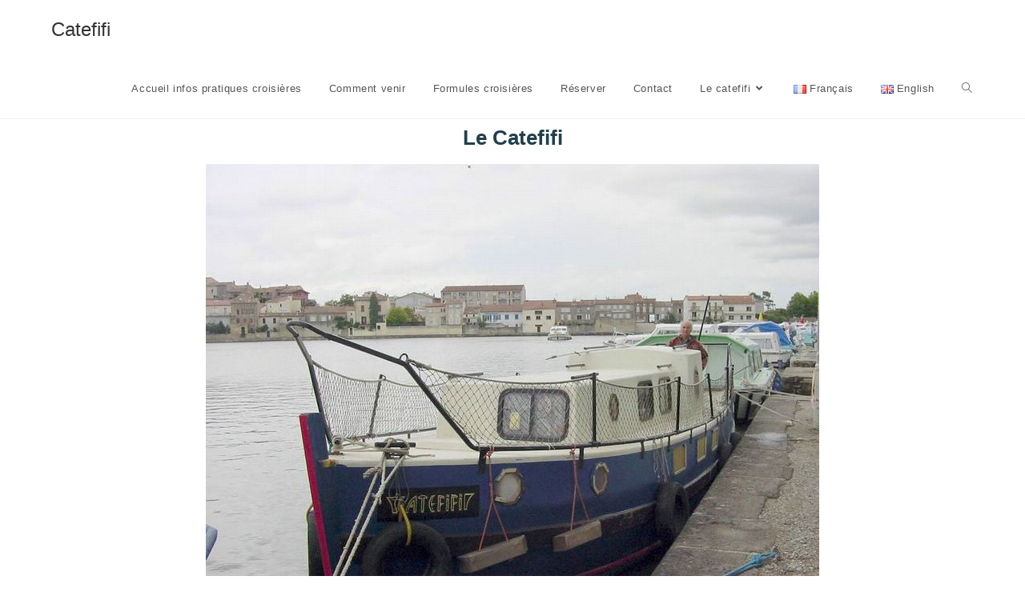

--- FILE ---
content_type: text/html; charset=UTF-8
request_url: https://catefifi.com/histoire-catefifi/
body_size: 16859
content:
<!DOCTYPE html>
<html class="html" lang="fr-FR">
<head>
	<meta charset="UTF-8">
	<link rel="profile" href="https://gmpg.org/xfn/11">

	<meta name='robots' content='index, follow, max-image-preview:large, max-snippet:-1, max-video-preview:-1' />
<meta name="viewport" content="width=device-width, initial-scale=1">
	<!-- This site is optimized with the Yoast SEO plugin v24.5 - https://yoast.com/wordpress/plugins/seo/ -->
	<title>Le Catefifi - l&#039;histoire- Promenades incontournables-intimiste-Toulouse</title>
	<meta name="description" content="Voici le Catefifi, le bateau de mon grand père. Les étapes de rénovation. Bateau avec lequel je propose des croisière à Toulouse" />
	<link rel="canonical" href="https://catefifi.com/histoire-catefifi/" />
	<meta property="og:locale" content="fr_FR" />
	<meta property="og:type" content="article" />
	<meta property="og:title" content="Le Catefifi - l&#039;histoire- Promenades incontournables-intimiste-Toulouse" />
	<meta property="og:description" content="Voici le Catefifi, le bateau de mon grand père. Les étapes de rénovation. Bateau avec lequel je propose des croisière à Toulouse" />
	<meta property="og:url" content="https://catefifi.com/histoire-catefifi/" />
	<meta property="og:site_name" content="Catefifi" />
	<meta property="article:publisher" content="https://www.facebook.com/Le-Bateau-Catefifi-2005367376443574/" />
	<meta property="article:modified_time" content="2022-02-25T14:53:50+00:00" />
	<meta property="og:image" content="https://catefifi.com/wp-content/uploads/2021/07/Papicatefifi-1-e1645454418123.jpg" />
	<meta name="twitter:card" content="summary_large_image" />
	<meta name="twitter:label1" content="Durée de lecture estimée" />
	<meta name="twitter:data1" content="10 minutes" />
	<script type="application/ld+json" class="yoast-schema-graph">{"@context":"https://schema.org","@graph":[{"@type":"WebPage","@id":"https://catefifi.com/histoire-catefifi/","url":"https://catefifi.com/histoire-catefifi/","name":"Le Catefifi - l'histoire- Promenades incontournables-intimiste-Toulouse","isPartOf":{"@id":"https://catefifi.com/#website"},"primaryImageOfPage":{"@id":"https://catefifi.com/histoire-catefifi/#primaryimage"},"image":{"@id":"https://catefifi.com/histoire-catefifi/#primaryimage"},"thumbnailUrl":"https://catefifi.com/wp-content/uploads/2021/07/Papicatefifi-1-e1645454418123.jpg","datePublished":"2021-07-05T14:10:40+00:00","dateModified":"2022-02-25T14:53:50+00:00","description":"Voici le Catefifi, le bateau de mon grand père. Les étapes de rénovation. Bateau avec lequel je propose des croisière à Toulouse","breadcrumb":{"@id":"https://catefifi.com/histoire-catefifi/#breadcrumb"},"inLanguage":"fr-FR","potentialAction":[{"@type":"ReadAction","target":["https://catefifi.com/histoire-catefifi/"]}]},{"@type":"ImageObject","inLanguage":"fr-FR","@id":"https://catefifi.com/histoire-catefifi/#primaryimage","url":"https://catefifi.com/wp-content/uploads/2021/07/Papicatefifi-1-e1645454418123.jpg","contentUrl":"https://catefifi.com/wp-content/uploads/2021/07/Papicatefifi-1-e1645454418123.jpg","width":766,"height":571},{"@type":"BreadcrumbList","@id":"https://catefifi.com/histoire-catefifi/#breadcrumb","itemListElement":[{"@type":"ListItem","position":1,"name":"Accueil","item":"https://catefifi.com/"},{"@type":"ListItem","position":2,"name":"Le Catefifi"}]},{"@type":"WebSite","@id":"https://catefifi.com/#website","url":"https://catefifi.com/","name":"Catefifi","description":"Balades sur le canal du midi","publisher":{"@id":"https://catefifi.com/#organization"},"potentialAction":[{"@type":"SearchAction","target":{"@type":"EntryPoint","urlTemplate":"https://catefifi.com/?s={search_term_string}"},"query-input":{"@type":"PropertyValueSpecification","valueRequired":true,"valueName":"search_term_string"}}],"inLanguage":"fr-FR"},{"@type":"Organization","@id":"https://catefifi.com/#organization","name":"Bateau Catefifi Toulouse","url":"https://catefifi.com/","logo":{"@type":"ImageObject","inLanguage":"fr-FR","@id":"https://catefifi.com/#/schema/logo/image/","url":"https://catefifi.com/wp-content/uploads/2021/07/Catefifi-logo-min.jpg","contentUrl":"https://catefifi.com/wp-content/uploads/2021/07/Catefifi-logo-min.jpg","width":765,"height":700,"caption":"Bateau Catefifi Toulouse"},"image":{"@id":"https://catefifi.com/#/schema/logo/image/"},"sameAs":["https://www.facebook.com/Le-Bateau-Catefifi-2005367376443574/","https://www.instagram.com/catefifi.canal.du.midi/"]}]}</script>
	<!-- / Yoast SEO plugin. -->


<link rel="alternate" type="application/rss+xml" title="Catefifi &raquo; Flux" href="https://catefifi.com/feed/" />
<link rel="alternate" type="application/rss+xml" title="Catefifi &raquo; Flux des commentaires" href="https://catefifi.com/comments/feed/" />
		<!-- This site uses the Google Analytics by MonsterInsights plugin v9.11.0 - Using Analytics tracking - https://www.monsterinsights.com/ -->
		<!-- Remarque : MonsterInsights n’est actuellement pas configuré sur ce site. Le propriétaire doit authentifier son compte Google Analytics dans les réglages de MonsterInsights.  -->
					<!-- No tracking code set -->
				<!-- / Google Analytics by MonsterInsights -->
		<style id='wp-emoji-styles-inline-css'>

	img.wp-smiley, img.emoji {
		display: inline !important;
		border: none !important;
		box-shadow: none !important;
		height: 1em !important;
		width: 1em !important;
		margin: 0 0.07em !important;
		vertical-align: -0.1em !important;
		background: none !important;
		padding: 0 !important;
	}
</style>
<link rel='stylesheet' id='wp-block-library-css' href='https://catefifi.com/wp-includes/css/dist/block-library/style.min.css?ver=6.5.7' media='all' />
<style id='wp-block-library-theme-inline-css'>
.wp-block-audio figcaption{color:#555;font-size:13px;text-align:center}.is-dark-theme .wp-block-audio figcaption{color:#ffffffa6}.wp-block-audio{margin:0 0 1em}.wp-block-code{border:1px solid #ccc;border-radius:4px;font-family:Menlo,Consolas,monaco,monospace;padding:.8em 1em}.wp-block-embed figcaption{color:#555;font-size:13px;text-align:center}.is-dark-theme .wp-block-embed figcaption{color:#ffffffa6}.wp-block-embed{margin:0 0 1em}.blocks-gallery-caption{color:#555;font-size:13px;text-align:center}.is-dark-theme .blocks-gallery-caption{color:#ffffffa6}.wp-block-image figcaption{color:#555;font-size:13px;text-align:center}.is-dark-theme .wp-block-image figcaption{color:#ffffffa6}.wp-block-image{margin:0 0 1em}.wp-block-pullquote{border-bottom:4px solid;border-top:4px solid;color:currentColor;margin-bottom:1.75em}.wp-block-pullquote cite,.wp-block-pullquote footer,.wp-block-pullquote__citation{color:currentColor;font-size:.8125em;font-style:normal;text-transform:uppercase}.wp-block-quote{border-left:.25em solid;margin:0 0 1.75em;padding-left:1em}.wp-block-quote cite,.wp-block-quote footer{color:currentColor;font-size:.8125em;font-style:normal;position:relative}.wp-block-quote.has-text-align-right{border-left:none;border-right:.25em solid;padding-left:0;padding-right:1em}.wp-block-quote.has-text-align-center{border:none;padding-left:0}.wp-block-quote.is-large,.wp-block-quote.is-style-large,.wp-block-quote.is-style-plain{border:none}.wp-block-search .wp-block-search__label{font-weight:700}.wp-block-search__button{border:1px solid #ccc;padding:.375em .625em}:where(.wp-block-group.has-background){padding:1.25em 2.375em}.wp-block-separator.has-css-opacity{opacity:.4}.wp-block-separator{border:none;border-bottom:2px solid;margin-left:auto;margin-right:auto}.wp-block-separator.has-alpha-channel-opacity{opacity:1}.wp-block-separator:not(.is-style-wide):not(.is-style-dots){width:100px}.wp-block-separator.has-background:not(.is-style-dots){border-bottom:none;height:1px}.wp-block-separator.has-background:not(.is-style-wide):not(.is-style-dots){height:2px}.wp-block-table{margin:0 0 1em}.wp-block-table td,.wp-block-table th{word-break:normal}.wp-block-table figcaption{color:#555;font-size:13px;text-align:center}.is-dark-theme .wp-block-table figcaption{color:#ffffffa6}.wp-block-video figcaption{color:#555;font-size:13px;text-align:center}.is-dark-theme .wp-block-video figcaption{color:#ffffffa6}.wp-block-video{margin:0 0 1em}.wp-block-template-part.has-background{margin-bottom:0;margin-top:0;padding:1.25em 2.375em}
</style>
<style id='classic-theme-styles-inline-css'>
/*! This file is auto-generated */
.wp-block-button__link{color:#fff;background-color:#32373c;border-radius:9999px;box-shadow:none;text-decoration:none;padding:calc(.667em + 2px) calc(1.333em + 2px);font-size:1.125em}.wp-block-file__button{background:#32373c;color:#fff;text-decoration:none}
</style>
<style id='global-styles-inline-css'>
body{--wp--preset--color--black: #000000;--wp--preset--color--cyan-bluish-gray: #abb8c3;--wp--preset--color--white: #ffffff;--wp--preset--color--pale-pink: #f78da7;--wp--preset--color--vivid-red: #cf2e2e;--wp--preset--color--luminous-vivid-orange: #ff6900;--wp--preset--color--luminous-vivid-amber: #fcb900;--wp--preset--color--light-green-cyan: #7bdcb5;--wp--preset--color--vivid-green-cyan: #00d084;--wp--preset--color--pale-cyan-blue: #8ed1fc;--wp--preset--color--vivid-cyan-blue: #0693e3;--wp--preset--color--vivid-purple: #9b51e0;--wp--preset--gradient--vivid-cyan-blue-to-vivid-purple: linear-gradient(135deg,rgba(6,147,227,1) 0%,rgb(155,81,224) 100%);--wp--preset--gradient--light-green-cyan-to-vivid-green-cyan: linear-gradient(135deg,rgb(122,220,180) 0%,rgb(0,208,130) 100%);--wp--preset--gradient--luminous-vivid-amber-to-luminous-vivid-orange: linear-gradient(135deg,rgba(252,185,0,1) 0%,rgba(255,105,0,1) 100%);--wp--preset--gradient--luminous-vivid-orange-to-vivid-red: linear-gradient(135deg,rgba(255,105,0,1) 0%,rgb(207,46,46) 100%);--wp--preset--gradient--very-light-gray-to-cyan-bluish-gray: linear-gradient(135deg,rgb(238,238,238) 0%,rgb(169,184,195) 100%);--wp--preset--gradient--cool-to-warm-spectrum: linear-gradient(135deg,rgb(74,234,220) 0%,rgb(151,120,209) 20%,rgb(207,42,186) 40%,rgb(238,44,130) 60%,rgb(251,105,98) 80%,rgb(254,248,76) 100%);--wp--preset--gradient--blush-light-purple: linear-gradient(135deg,rgb(255,206,236) 0%,rgb(152,150,240) 100%);--wp--preset--gradient--blush-bordeaux: linear-gradient(135deg,rgb(254,205,165) 0%,rgb(254,45,45) 50%,rgb(107,0,62) 100%);--wp--preset--gradient--luminous-dusk: linear-gradient(135deg,rgb(255,203,112) 0%,rgb(199,81,192) 50%,rgb(65,88,208) 100%);--wp--preset--gradient--pale-ocean: linear-gradient(135deg,rgb(255,245,203) 0%,rgb(182,227,212) 50%,rgb(51,167,181) 100%);--wp--preset--gradient--electric-grass: linear-gradient(135deg,rgb(202,248,128) 0%,rgb(113,206,126) 100%);--wp--preset--gradient--midnight: linear-gradient(135deg,rgb(2,3,129) 0%,rgb(40,116,252) 100%);--wp--preset--font-size--small: 13px;--wp--preset--font-size--medium: 20px;--wp--preset--font-size--large: 36px;--wp--preset--font-size--x-large: 42px;--wp--preset--spacing--20: 0.44rem;--wp--preset--spacing--30: 0.67rem;--wp--preset--spacing--40: 1rem;--wp--preset--spacing--50: 1.5rem;--wp--preset--spacing--60: 2.25rem;--wp--preset--spacing--70: 3.38rem;--wp--preset--spacing--80: 5.06rem;--wp--preset--shadow--natural: 6px 6px 9px rgba(0, 0, 0, 0.2);--wp--preset--shadow--deep: 12px 12px 50px rgba(0, 0, 0, 0.4);--wp--preset--shadow--sharp: 6px 6px 0px rgba(0, 0, 0, 0.2);--wp--preset--shadow--outlined: 6px 6px 0px -3px rgba(255, 255, 255, 1), 6px 6px rgba(0, 0, 0, 1);--wp--preset--shadow--crisp: 6px 6px 0px rgba(0, 0, 0, 1);}:where(.is-layout-flex){gap: 0.5em;}:where(.is-layout-grid){gap: 0.5em;}body .is-layout-flex{display: flex;}body .is-layout-flex{flex-wrap: wrap;align-items: center;}body .is-layout-flex > *{margin: 0;}body .is-layout-grid{display: grid;}body .is-layout-grid > *{margin: 0;}:where(.wp-block-columns.is-layout-flex){gap: 2em;}:where(.wp-block-columns.is-layout-grid){gap: 2em;}:where(.wp-block-post-template.is-layout-flex){gap: 1.25em;}:where(.wp-block-post-template.is-layout-grid){gap: 1.25em;}.has-black-color{color: var(--wp--preset--color--black) !important;}.has-cyan-bluish-gray-color{color: var(--wp--preset--color--cyan-bluish-gray) !important;}.has-white-color{color: var(--wp--preset--color--white) !important;}.has-pale-pink-color{color: var(--wp--preset--color--pale-pink) !important;}.has-vivid-red-color{color: var(--wp--preset--color--vivid-red) !important;}.has-luminous-vivid-orange-color{color: var(--wp--preset--color--luminous-vivid-orange) !important;}.has-luminous-vivid-amber-color{color: var(--wp--preset--color--luminous-vivid-amber) !important;}.has-light-green-cyan-color{color: var(--wp--preset--color--light-green-cyan) !important;}.has-vivid-green-cyan-color{color: var(--wp--preset--color--vivid-green-cyan) !important;}.has-pale-cyan-blue-color{color: var(--wp--preset--color--pale-cyan-blue) !important;}.has-vivid-cyan-blue-color{color: var(--wp--preset--color--vivid-cyan-blue) !important;}.has-vivid-purple-color{color: var(--wp--preset--color--vivid-purple) !important;}.has-black-background-color{background-color: var(--wp--preset--color--black) !important;}.has-cyan-bluish-gray-background-color{background-color: var(--wp--preset--color--cyan-bluish-gray) !important;}.has-white-background-color{background-color: var(--wp--preset--color--white) !important;}.has-pale-pink-background-color{background-color: var(--wp--preset--color--pale-pink) !important;}.has-vivid-red-background-color{background-color: var(--wp--preset--color--vivid-red) !important;}.has-luminous-vivid-orange-background-color{background-color: var(--wp--preset--color--luminous-vivid-orange) !important;}.has-luminous-vivid-amber-background-color{background-color: var(--wp--preset--color--luminous-vivid-amber) !important;}.has-light-green-cyan-background-color{background-color: var(--wp--preset--color--light-green-cyan) !important;}.has-vivid-green-cyan-background-color{background-color: var(--wp--preset--color--vivid-green-cyan) !important;}.has-pale-cyan-blue-background-color{background-color: var(--wp--preset--color--pale-cyan-blue) !important;}.has-vivid-cyan-blue-background-color{background-color: var(--wp--preset--color--vivid-cyan-blue) !important;}.has-vivid-purple-background-color{background-color: var(--wp--preset--color--vivid-purple) !important;}.has-black-border-color{border-color: var(--wp--preset--color--black) !important;}.has-cyan-bluish-gray-border-color{border-color: var(--wp--preset--color--cyan-bluish-gray) !important;}.has-white-border-color{border-color: var(--wp--preset--color--white) !important;}.has-pale-pink-border-color{border-color: var(--wp--preset--color--pale-pink) !important;}.has-vivid-red-border-color{border-color: var(--wp--preset--color--vivid-red) !important;}.has-luminous-vivid-orange-border-color{border-color: var(--wp--preset--color--luminous-vivid-orange) !important;}.has-luminous-vivid-amber-border-color{border-color: var(--wp--preset--color--luminous-vivid-amber) !important;}.has-light-green-cyan-border-color{border-color: var(--wp--preset--color--light-green-cyan) !important;}.has-vivid-green-cyan-border-color{border-color: var(--wp--preset--color--vivid-green-cyan) !important;}.has-pale-cyan-blue-border-color{border-color: var(--wp--preset--color--pale-cyan-blue) !important;}.has-vivid-cyan-blue-border-color{border-color: var(--wp--preset--color--vivid-cyan-blue) !important;}.has-vivid-purple-border-color{border-color: var(--wp--preset--color--vivid-purple) !important;}.has-vivid-cyan-blue-to-vivid-purple-gradient-background{background: var(--wp--preset--gradient--vivid-cyan-blue-to-vivid-purple) !important;}.has-light-green-cyan-to-vivid-green-cyan-gradient-background{background: var(--wp--preset--gradient--light-green-cyan-to-vivid-green-cyan) !important;}.has-luminous-vivid-amber-to-luminous-vivid-orange-gradient-background{background: var(--wp--preset--gradient--luminous-vivid-amber-to-luminous-vivid-orange) !important;}.has-luminous-vivid-orange-to-vivid-red-gradient-background{background: var(--wp--preset--gradient--luminous-vivid-orange-to-vivid-red) !important;}.has-very-light-gray-to-cyan-bluish-gray-gradient-background{background: var(--wp--preset--gradient--very-light-gray-to-cyan-bluish-gray) !important;}.has-cool-to-warm-spectrum-gradient-background{background: var(--wp--preset--gradient--cool-to-warm-spectrum) !important;}.has-blush-light-purple-gradient-background{background: var(--wp--preset--gradient--blush-light-purple) !important;}.has-blush-bordeaux-gradient-background{background: var(--wp--preset--gradient--blush-bordeaux) !important;}.has-luminous-dusk-gradient-background{background: var(--wp--preset--gradient--luminous-dusk) !important;}.has-pale-ocean-gradient-background{background: var(--wp--preset--gradient--pale-ocean) !important;}.has-electric-grass-gradient-background{background: var(--wp--preset--gradient--electric-grass) !important;}.has-midnight-gradient-background{background: var(--wp--preset--gradient--midnight) !important;}.has-small-font-size{font-size: var(--wp--preset--font-size--small) !important;}.has-medium-font-size{font-size: var(--wp--preset--font-size--medium) !important;}.has-large-font-size{font-size: var(--wp--preset--font-size--large) !important;}.has-x-large-font-size{font-size: var(--wp--preset--font-size--x-large) !important;}
.wp-block-navigation a:where(:not(.wp-element-button)){color: inherit;}
:where(.wp-block-post-template.is-layout-flex){gap: 1.25em;}:where(.wp-block-post-template.is-layout-grid){gap: 1.25em;}
:where(.wp-block-columns.is-layout-flex){gap: 2em;}:where(.wp-block-columns.is-layout-grid){gap: 2em;}
.wp-block-pullquote{font-size: 1.5em;line-height: 1.6;}
</style>
<link rel='stylesheet' id='bookly-ladda.min.css-css' href='https://catefifi.com/wp-content/plugins/bookly-responsive-appointment-booking-tool/frontend/resources/css/ladda.min.css?ver=25.6' media='all' />
<link rel='stylesheet' id='bookly-tailwind.css-css' href='https://catefifi.com/wp-content/plugins/bookly-responsive-appointment-booking-tool/backend/resources/tailwind/tailwind.css?ver=25.6' media='all' />
<link rel='stylesheet' id='bookly-modern-booking-form-calendar.css-css' href='https://catefifi.com/wp-content/plugins/bookly-responsive-appointment-booking-tool/frontend/resources/css/modern-booking-form-calendar.css?ver=25.6' media='all' />
<link rel='stylesheet' id='bookly-bootstrap-icons.min.css-css' href='https://catefifi.com/wp-content/plugins/bookly-responsive-appointment-booking-tool/frontend/resources/css/bootstrap-icons.min.css?ver=25.6' media='all' />
<link rel='stylesheet' id='bookly-intlTelInput.css-css' href='https://catefifi.com/wp-content/plugins/bookly-responsive-appointment-booking-tool/frontend/resources/css/intlTelInput.css?ver=25.6' media='all' />
<link rel='stylesheet' id='bookly-bookly-main.css-css' href='https://catefifi.com/wp-content/plugins/bookly-responsive-appointment-booking-tool/frontend/resources/css/bookly-main.css?ver=25.6' media='all' />
<link rel='stylesheet' id='bookly-bootstrap.min.css-css' href='https://catefifi.com/wp-content/plugins/bookly-responsive-appointment-booking-tool/backend/resources/bootstrap/css/bootstrap.min.css?ver=25.6' media='all' />
<link rel='stylesheet' id='bookly-customer-profile.css-css' href='https://catefifi.com/wp-content/plugins/bookly-addon-pro/frontend/modules/customer_profile/resources/css/customer-profile.css?ver=9.0' media='all' />
<link rel='stylesheet' id='font-awesome-css' href='https://catefifi.com/wp-content/themes/oceanwp/assets/fonts/fontawesome/css/all.min.css?ver=6.4.2' media='all' />
<link rel='stylesheet' id='simple-line-icons-css' href='https://catefifi.com/wp-content/themes/oceanwp/assets/css/third/simple-line-icons.min.css?ver=2.4.0' media='all' />
<link rel='stylesheet' id='oceanwp-style-css' href='https://catefifi.com/wp-content/themes/oceanwp/assets/css/style.min.css?ver=3.5.5' media='all' />
<link rel='stylesheet' id='heateor_sss_frontend_css-css' href='https://catefifi.com/wp-content/plugins/sassy-social-share/public/css/sassy-social-share-public.css?ver=3.3.79' media='all' />
<style id='heateor_sss_frontend_css-inline-css'>
.heateor_sss_button_instagram span.heateor_sss_svg,a.heateor_sss_instagram span.heateor_sss_svg{background:radial-gradient(circle at 30% 107%,#fdf497 0,#fdf497 5%,#fd5949 45%,#d6249f 60%,#285aeb 90%)}.heateor_sss_horizontal_sharing .heateor_sss_svg,.heateor_sss_standard_follow_icons_container .heateor_sss_svg{color:#fff;border-width:0px;border-style:solid;border-color:transparent}.heateor_sss_horizontal_sharing .heateorSssTCBackground{color:#666}.heateor_sss_horizontal_sharing span.heateor_sss_svg:hover,.heateor_sss_standard_follow_icons_container span.heateor_sss_svg:hover{border-color:transparent;}.heateor_sss_vertical_sharing span.heateor_sss_svg,.heateor_sss_floating_follow_icons_container span.heateor_sss_svg{color:#fff;border-width:0px;border-style:solid;border-color:transparent;}.heateor_sss_vertical_sharing .heateorSssTCBackground{color:#666;}.heateor_sss_vertical_sharing span.heateor_sss_svg:hover,.heateor_sss_floating_follow_icons_container span.heateor_sss_svg:hover{border-color:transparent;}@media screen and (max-width:783px) {.heateor_sss_vertical_sharing{display:none!important}}
</style>
<link rel='stylesheet' id='elementor-icons-css' href='https://catefifi.com/wp-content/plugins/elementor/assets/lib/eicons/css/elementor-icons.min.css?ver=5.21.0' media='all' />
<link rel='stylesheet' id='elementor-frontend-css' href='https://catefifi.com/wp-content/plugins/elementor/assets/css/frontend.min.css?ver=3.15.3' media='all' />
<link rel='stylesheet' id='swiper-css' href='https://catefifi.com/wp-content/plugins/elementor/assets/lib/swiper/css/swiper.min.css?ver=5.3.6' media='all' />
<link rel='stylesheet' id='font-awesome-5-all-css' href='https://catefifi.com/wp-content/plugins/elementor/assets/lib/font-awesome/css/all.min.css?ver=3.15.3' media='all' />
<link rel='stylesheet' id='font-awesome-4-shim-css' href='https://catefifi.com/wp-content/plugins/elementor/assets/lib/font-awesome/css/v4-shims.min.css?ver=3.15.3' media='all' />
<link rel='stylesheet' id='elementor-global-css' href='https://catefifi.com/wp-content/uploads/elementor/css/global.css?ver=1710508900' media='all' />
<link rel='stylesheet' id='elementor-post-547-css' href='https://catefifi.com/wp-content/uploads/elementor/css/post-547.css?ver=1710535545' media='all' />
<link rel='stylesheet' id='oe-widgets-style-css' href='https://catefifi.com/wp-content/plugins/ocean-extra/assets/css/widgets.css?ver=6.5.7' media='all' />
<link rel='stylesheet' id='google-fonts-1-css' href='https://fonts.googleapis.com/css?family=Roboto%3A100%2C100italic%2C200%2C200italic%2C300%2C300italic%2C400%2C400italic%2C500%2C500italic%2C600%2C600italic%2C700%2C700italic%2C800%2C800italic%2C900%2C900italic&#038;display=auto&#038;ver=6.5.7' media='all' />
<link rel="preconnect" href="https://fonts.gstatic.com/" crossorigin><script src="https://catefifi.com/wp-includes/js/jquery/jquery.min.js?ver=3.7.1" id="jquery-core-js"></script>
<script src="https://catefifi.com/wp-includes/js/jquery/jquery-migrate.min.js?ver=3.4.1" id="jquery-migrate-js"></script>
<script src="https://catefifi.com/wp-content/plugins/bookly-responsive-appointment-booking-tool/frontend/resources/js/spin.min.js?ver=25.6" id="bookly-spin.min.js-js"></script>
<script id="bookly-globals-js-extra">
var BooklyL10nGlobal = {"csrf_token":"4550c5065b","ajax_url_backend":"https:\/\/catefifi.com\/wp-admin\/admin-ajax.php","ajax_url_frontend":"https:\/\/catefifi.com\/wp-admin\/admin-ajax.php","mjsTimeFormat":"H [h] mm [m]in","datePicker":{"format":"D MMMM YYYY","monthNames":["janvier","f\u00e9vrier","mars","avril","mai","juin","juillet","ao\u00fbt","septembre","octobre","novembre","d\u00e9cembre"],"daysOfWeek":["dim","lun","mar","mer","jeu","ven","sam"],"firstDay":1,"monthNamesShort":["Jan","F\u00e9v","Mar","Avr","Mai","Juin","Juil","Ao\u00fbt","Sep","Oct","Nov","D\u00e9c"],"dayNames":["dimanche","lundi","mardi","mercredi","jeudi","vendredi","samedi"],"dayNamesShort":["dim","lun","mar","mer","jeu","ven","sam"],"meridiem":{"am":"am","pm":"pm","AM":"AM","PM":"PM"}},"dateRange":{"format":"D MMMM YYYY","applyLabel":"Appliquer","cancelLabel":"Annuler","fromLabel":"De","toLabel":"A","customRangeLabel":"D\u00e9finir p\u00e9riode","tomorrow":"Demain","today":"Aujourd'hui","anyTime":"Toutes les dates","yesterday":"Hier","last_7":"7 derniers jours","last_30":"30 derniers jours","next_7":"Les 7 prochains jours","next_30":"Les 30 prochains jours","thisMonth":"Mois en cours","nextMonth":"Mois suivant","lastMonth":"Mois dernier","firstDay":1},"l10n":{"apply":"Appliquer","cancel":"Annuler","areYouSure":"\u00cates-vous s\u00fbr ?"},"addons":["pro","group-booking"],"cloud_products":["sms"],"data":{}};
</script>
<script src="https://catefifi.com/wp-content/plugins/bookly-responsive-appointment-booking-tool/frontend/resources/js/ladda.min.js?ver=25.6" id="bookly-ladda.min.js-js"></script>
<script src="https://catefifi.com/wp-content/plugins/bookly-responsive-appointment-booking-tool/backend/resources/js/moment.min.js?ver=25.6" id="bookly-moment.min.js-js"></script>
<script src="https://catefifi.com/wp-content/plugins/bookly-responsive-appointment-booking-tool/frontend/resources/js/hammer.min.js?ver=25.6" id="bookly-hammer.min.js-js"></script>
<script src="https://catefifi.com/wp-content/plugins/bookly-responsive-appointment-booking-tool/frontend/resources/js/jquery.hammer.min.js?ver=25.6" id="bookly-jquery.hammer.min.js-js"></script>
<script src="https://catefifi.com/wp-content/plugins/bookly-responsive-appointment-booking-tool/frontend/resources/js/qrcode.js?ver=25.6" id="bookly-qrcode.js-js"></script>
<script id="bookly-bookly.min.js-js-extra">
var BooklyL10n = {"ajaxurl":"https:\/\/catefifi.com\/wp-admin\/admin-ajax.php","csrf_token":"4550c5065b","months":["janvier","f\u00e9vrier","mars","avril","mai","juin","juillet","ao\u00fbt","septembre","octobre","novembre","d\u00e9cembre"],"days":["dimanche","lundi","mardi","mercredi","jeudi","vendredi","samedi"],"daysShort":["dim","lun","mar","mer","jeu","ven","sam"],"monthsShort":["Jan","F\u00e9v","Mar","Avr","Mai","Juin","Juil","Ao\u00fbt","Sep","Oct","Nov","D\u00e9c"],"show_more":"Afficher plus","sessionHasExpired":"Votre session a expir\u00e9. Veuillez appuyer sur \"Ok\" pour rafra\u00eechir la page."};
</script>
<script src="https://catefifi.com/wp-content/plugins/bookly-responsive-appointment-booking-tool/frontend/resources/js/bookly.min.js?ver=25.6" id="bookly-bookly.min.js-js"></script>
<script src="https://catefifi.com/wp-content/plugins/bookly-responsive-appointment-booking-tool/frontend/resources/js/intlTelInput.min.js?ver=25.6" id="bookly-intlTelInput.min.js-js"></script>
<script id="bookly-customer-profile.js-js-extra">
var BooklyCustomerProfileL10n = {"csrf_token":"4550c5065b","show_more":"Afficher plus"};
</script>
<script src="https://catefifi.com/wp-content/plugins/bookly-addon-pro/frontend/modules/customer_profile/resources/js/customer-profile.js?ver=9.0" id="bookly-customer-profile.js-js"></script>
<script src="https://catefifi.com/wp-content/plugins/elementor/assets/lib/font-awesome/js/v4-shims.min.js?ver=3.15.3" id="font-awesome-4-shim-js"></script>
<link rel="https://api.w.org/" href="https://catefifi.com/wp-json/" /><link rel="alternate" type="application/json" href="https://catefifi.com/wp-json/wp/v2/pages/547" /><link rel="EditURI" type="application/rsd+xml" title="RSD" href="https://catefifi.com/xmlrpc.php?rsd" />
<meta name="generator" content="WordPress 6.5.7" />
<link rel='shortlink' href='https://catefifi.com/?p=547' />
<link rel="alternate" type="application/json+oembed" href="https://catefifi.com/wp-json/oembed/1.0/embed?url=https%3A%2F%2Fcatefifi.com%2Fhistoire-catefifi%2F" />
<link rel="alternate" type="text/xml+oembed" href="https://catefifi.com/wp-json/oembed/1.0/embed?url=https%3A%2F%2Fcatefifi.com%2Fhistoire-catefifi%2F&#038;format=xml" />
<meta name="generator" content="Elementor 3.15.3; features: e_dom_optimization, e_optimized_assets_loading, additional_custom_breakpoints; settings: css_print_method-external, google_font-enabled, font_display-auto">
<style>.recentcomments a{display:inline !important;padding:0 !important;margin:0 !important;}</style><link rel="icon" href="https://catefifi.com/wp-content/uploads/2021/07/cropped-Catefifi-logo-min-rond-32x32.png" sizes="32x32" />
<link rel="icon" href="https://catefifi.com/wp-content/uploads/2021/07/cropped-Catefifi-logo-min-rond-192x192.png" sizes="192x192" />
<link rel="apple-touch-icon" href="https://catefifi.com/wp-content/uploads/2021/07/cropped-Catefifi-logo-min-rond-180x180.png" />
<meta name="msapplication-TileImage" content="https://catefifi.com/wp-content/uploads/2021/07/cropped-Catefifi-logo-min-rond-270x270.png" />
<!-- OceanWP CSS -->
<style type="text/css">
/* Header CSS */#site-header.has-header-media .overlay-header-media{background-color:rgba(0,0,0,0.5)}#site-navigation-wrap .dropdown-menu >li >a{padding:0 17px}#site-navigation-wrap .dropdown-menu >li >a:hover,.oceanwp-mobile-menu-icon a:hover,#searchform-header-replace-close:hover{color:#1359f2}#site-navigation-wrap .dropdown-menu >li >a:hover .owp-icon use,.oceanwp-mobile-menu-icon a:hover .owp-icon use,#searchform-header-replace-close:hover .owp-icon use{stroke:#1359f2}.dropdown-menu .sub-menu{min-width:145px}.dropdown-menu .sub-menu,#searchform-dropdown,.current-shop-items-dropdown{border-color:#132ef7}.dropdown-menu ul >.current-menu-item >a.menu-link{background-color:#ffffff}/* Footer Widgets CSS */#footer-widgets{padding:18px 16px 0 5px}
</style></head>

<body data-rsssl=1 class="page-template page-template-elementor_header_footer page page-id-547 wp-embed-responsive oceanwp-theme dropdown-mobile default-breakpoint has-sidebar content-right-sidebar page-header-disabled has-breadcrumbs elementor-default elementor-template-full-width elementor-page elementor-page-547" itemscope="itemscope" itemtype="https://schema.org/WebPage">

	
	
	<div id="outer-wrap" class="site clr">

		<a class="skip-link screen-reader-text" href="#main">Skip to content</a>

		
		<div id="wrap" class="clr">

			
			
<header id="site-header" class="minimal-header clr" data-height="74" itemscope="itemscope" itemtype="https://schema.org/WPHeader" role="banner">

	
					
			<div id="site-header-inner" class="clr container">

				
				

<div id="site-logo" class="clr" itemscope itemtype="https://schema.org/Brand" >

	
	<div id="site-logo-inner" class="clr">

						<a href="https://catefifi.com/" rel="home" class="site-title site-logo-text" >Catefifi</a>
				
	</div><!-- #site-logo-inner -->

	
	
</div><!-- #site-logo -->

			<div id="site-navigation-wrap" class="clr">
			
			
			
			<nav id="site-navigation" class="navigation main-navigation clr" itemscope="itemscope" itemtype="https://schema.org/SiteNavigationElement" role="navigation" >

				<ul id="menu-menu-fr" class="main-menu dropdown-menu sf-menu"><li id="menu-item-743" class="menu-item menu-item-type-post_type menu-item-object-page menu-item-home menu-item-743"><a href="https://catefifi.com/" class="menu-link"><span class="text-wrap">Accueil infos pratiques croisières</span></a></li><li id="menu-item-745" class="menu-item menu-item-type-post_type menu-item-object-page menu-item-745"><a href="https://catefifi.com/venir/" class="menu-link"><span class="text-wrap">Comment venir</span></a></li><li id="menu-item-744" class="menu-item menu-item-type-post_type menu-item-object-page menu-item-744"><a href="https://catefifi.com/formules-croisieres/" class="menu-link"><span class="text-wrap">Formules croisières</span></a></li><li id="menu-item-1780" class="menu-item menu-item-type-post_type menu-item-object-page menu-item-1780"><a href="https://catefifi.com/reserver/" class="menu-link"><span class="text-wrap">Réserver</span></a></li><li id="menu-item-746" class="menu-item menu-item-type-post_type menu-item-object-page menu-item-746"><a href="https://catefifi.com/contact-3/" class="menu-link"><span class="text-wrap">Contact</span></a></li><li id="menu-item-1179" class="menu-item menu-item-type-custom menu-item-object-custom current-menu-ancestor current-menu-parent menu-item-has-children dropdown menu-item-1179"><a href="#" class="menu-link"><span class="text-wrap">Le catefifi<i class="nav-arrow fa fa-angle-down" aria-hidden="true" role="img"></i></span></a>
<ul class="sub-menu">
	<li id="menu-item-747" class="menu-item menu-item-type-post_type menu-item-object-page current-menu-item page_item page-item-547 current_page_item menu-item-747"><a href="https://catefifi.com/histoire-catefifi/" class="menu-link"><span class="text-wrap">Le Catefifi</span></a></li></ul>
</li><li id="menu-item-1816-fr" class="lang-item lang-item-3 lang-item-fr current-lang lang-item-first menu-item menu-item-type-custom menu-item-object-custom menu-item-1816-fr"><a href="https://catefifi.com/histoire-catefifi/" hreflang="fr-FR" lang="fr-FR" class="menu-link"><span class="text-wrap"><img src="[data-uri]" alt="" width="16" height="11" style="width: 16px; height: 11px;" /><span style="margin-left:0.3em;">Français</span></span></a></li><li id="menu-item-1816-en" class="lang-item lang-item-6 lang-item-en no-translation menu-item menu-item-type-custom menu-item-object-custom menu-item-1816-en"><a href="https://catefifi.com/en/home/" hreflang="en-GB" lang="en-GB" class="menu-link"><span class="text-wrap"><img src="[data-uri]" alt="" width="16" height="11" style="width: 16px; height: 11px;" /><span style="margin-left:0.3em;">English</span></span></a></li><li class="search-toggle-li" ><a href="https://catefifi.com/#" class="site-search-toggle search-dropdown-toggle"><span class="screen-reader-text">Toggle website search</span><i class=" icon-magnifier" aria-hidden="true" role="img"></i></a></li></ul>
<div id="searchform-dropdown" class="header-searchform-wrap clr" >
	
<form aria-label="Rechercher sur ce site" role="search" method="get" class="searchform" action="https://catefifi.com/">	
	<input aria-label="Insérer une requête de recherche" type="search" id="ocean-search-form-1" class="field" autocomplete="off" placeholder="Rechercher" name="s">
		<input type="hidden" name="lang" value="fr" /></form>
</div><!-- #searchform-dropdown -->

			</nav><!-- #site-navigation -->

			
			
					</div><!-- #site-navigation-wrap -->
			
		
	
				
	
	<div class="oceanwp-mobile-menu-icon clr mobile-right">

		
		
		
		<a href="https://catefifi.com/#mobile-menu-toggle" class="mobile-menu"  aria-label="Menu mobile">
							<i class="fa fa-bars" aria-hidden="true"></i>
								<span class="oceanwp-text">Menu</span>
				<span class="oceanwp-close-text">Fermer</span>
						</a>

		
		
		
	</div><!-- #oceanwp-mobile-menu-navbar -->

	

			</div><!-- #site-header-inner -->

			
<div id="mobile-dropdown" class="clr" >

	<nav class="clr" itemscope="itemscope" itemtype="https://schema.org/SiteNavigationElement">

		<ul id="menu-menu-fr-1" class="menu"><li class="menu-item menu-item-type-post_type menu-item-object-page menu-item-home menu-item-743"><a href="https://catefifi.com/">Accueil infos pratiques croisières</a></li>
<li class="menu-item menu-item-type-post_type menu-item-object-page menu-item-745"><a href="https://catefifi.com/venir/">Comment venir</a></li>
<li class="menu-item menu-item-type-post_type menu-item-object-page menu-item-744"><a href="https://catefifi.com/formules-croisieres/">Formules croisières</a></li>
<li class="menu-item menu-item-type-post_type menu-item-object-page menu-item-1780"><a href="https://catefifi.com/reserver/">Réserver</a></li>
<li class="menu-item menu-item-type-post_type menu-item-object-page menu-item-746"><a href="https://catefifi.com/contact-3/">Contact</a></li>
<li class="menu-item menu-item-type-custom menu-item-object-custom current-menu-ancestor current-menu-parent menu-item-has-children menu-item-1179"><a href="#">Le catefifi</a>
<ul class="sub-menu">
	<li class="menu-item menu-item-type-post_type menu-item-object-page current-menu-item page_item page-item-547 current_page_item menu-item-747"><a href="https://catefifi.com/histoire-catefifi/" aria-current="page">Le Catefifi</a></li>
</ul>
</li>
<li class="lang-item lang-item-3 lang-item-fr current-lang lang-item-first menu-item menu-item-type-custom menu-item-object-custom menu-item-1816-fr"><a href="https://catefifi.com/histoire-catefifi/" hreflang="fr-FR" lang="fr-FR"><img src="[data-uri]" alt="" width="16" height="11" style="width: 16px; height: 11px;" /><span style="margin-left:0.3em;">Français</span></a></li>
<li class="lang-item lang-item-6 lang-item-en no-translation menu-item menu-item-type-custom menu-item-object-custom menu-item-1816-en"><a href="https://catefifi.com/en/home/" hreflang="en-GB" lang="en-GB"><img src="[data-uri]" alt="" width="16" height="11" style="width: 16px; height: 11px;" /><span style="margin-left:0.3em;">English</span></a></li>
<li class="search-toggle-li" ><a href="https://catefifi.com/#" class="site-search-toggle search-dropdown-toggle"><span class="screen-reader-text">Toggle website search</span><i class=" icon-magnifier" aria-hidden="true" role="img"></i></a></li></ul>
<div id="mobile-menu-search" class="clr">
	<form aria-label="Rechercher sur ce site" method="get" action="https://catefifi.com/" class="mobile-searchform">
		<input aria-label="Insérer une requête de recherche" value="" class="field" id="ocean-mobile-search-2" type="search" name="s" autocomplete="off" placeholder="Rechercher" />
		<button aria-label="Envoyer la recherche" type="submit" class="searchform-submit">
			<i class=" icon-magnifier" aria-hidden="true" role="img"></i>		</button>
				<input type="hidden" name="lang" value="fr" />	</form>
</div><!-- .mobile-menu-search -->

	</nav>

</div>

			
			
		
		
</header><!-- #site-header -->


			
			<main id="main" class="site-main clr"  role="main">

						<div data-elementor-type="wp-page" data-elementor-id="547" class="elementor elementor-547">
									<section class="elementor-section elementor-top-section elementor-element elementor-element-f16d5f8 elementor-section-boxed elementor-section-height-default elementor-section-height-default" data-id="f16d5f8" data-element_type="section">
						<div class="elementor-container elementor-column-gap-default">
					<div class="elementor-column elementor-col-100 elementor-top-column elementor-element elementor-element-40437ad" data-id="40437ad" data-element_type="column">
			<div class="elementor-widget-wrap elementor-element-populated">
								<div class="elementor-element elementor-element-dba6e9a elementor-widget elementor-widget-heading" data-id="dba6e9a" data-element_type="widget" data-widget_type="heading.default">
				<div class="elementor-widget-container">
			<h1 class="elementor-heading-title elementor-size-default">Le Catefifi</h1>		</div>
				</div>
					</div>
		</div>
							</div>
		</section>
				<section class="elementor-section elementor-top-section elementor-element elementor-element-401bd46 elementor-section-boxed elementor-section-height-default elementor-section-height-default" data-id="401bd46" data-element_type="section">
						<div class="elementor-container elementor-column-gap-default">
					<div class="elementor-column elementor-col-100 elementor-top-column elementor-element elementor-element-417d1c8" data-id="417d1c8" data-element_type="column">
			<div class="elementor-widget-wrap elementor-element-populated">
								<div class="elementor-element elementor-element-8b49f11 elementor-widget elementor-widget-image" data-id="8b49f11" data-element_type="widget" data-widget_type="image.default">
				<div class="elementor-widget-container">
															<img fetchpriority="high" decoding="async" width="766" height="571" src="https://catefifi.com/wp-content/uploads/2021/07/Papicatefifi-1-e1645454418123.jpg" class="attachment-large size-large wp-image-576" alt="" srcset="https://catefifi.com/wp-content/uploads/2021/07/Papicatefifi-1-e1645454418123.jpg 766w, https://catefifi.com/wp-content/uploads/2021/07/Papicatefifi-1-e1645454418123-300x224.jpg 300w" sizes="(max-width: 766px) 100vw, 766px" />															</div>
				</div>
				<div class="elementor-element elementor-element-34b2a44 elementor-widget elementor-widget-text-editor" data-id="34b2a44" data-element_type="widget" data-widget_type="text-editor.default">
				<div class="elementor-widget-container">
							<p>Je vous présente le Catefifi, le bateau de mon grand père. J’en ai hérité. Il était en très mauvais état lors de la récupération il me tenais à coeur de lui rendre toute ca splendeur.  Voici l’aventure de la remise en état de mon bateau.</p>						</div>
				</div>
					</div>
		</div>
							</div>
		</section>
				<section class="elementor-section elementor-top-section elementor-element elementor-element-8795d5a elementor-section-boxed elementor-section-height-default elementor-section-height-default" data-id="8795d5a" data-element_type="section">
						<div class="elementor-container elementor-column-gap-default">
					<div class="elementor-column elementor-col-100 elementor-top-column elementor-element elementor-element-584dcc7" data-id="584dcc7" data-element_type="column">
			<div class="elementor-widget-wrap elementor-element-populated">
								<div class="elementor-element elementor-element-3eb5e47 elementor-widget elementor-widget-heading" data-id="3eb5e47" data-element_type="widget" data-widget_type="heading.default">
				<div class="elementor-widget-container">
			<h2 class="elementor-heading-title elementor-size-default"><strong>Melenbag Plasmor</strong></h2>		</div>
				</div>
					</div>
		</div>
							</div>
		</section>
				<section class="elementor-section elementor-top-section elementor-element elementor-element-7bf0adf elementor-section-boxed elementor-section-height-default elementor-section-height-default" data-id="7bf0adf" data-element_type="section">
						<div class="elementor-container elementor-column-gap-default">
					<div class="elementor-column elementor-col-50 elementor-top-column elementor-element elementor-element-84ac757" data-id="84ac757" data-element_type="column">
			<div class="elementor-widget-wrap elementor-element-populated">
								<div class="elementor-element elementor-element-8408adc elementor-widget elementor-widget-image" data-id="8408adc" data-element_type="widget" data-widget_type="image.default">
				<div class="elementor-widget-container">
															<img decoding="async" width="390" height="192" src="https://catefifi.com/wp-content/uploads/2022/02/noir-et-blanc-du-bateau.jpg" class="attachment-large size-large wp-image-1354" alt="" srcset="https://catefifi.com/wp-content/uploads/2022/02/noir-et-blanc-du-bateau.jpg 390w, https://catefifi.com/wp-content/uploads/2022/02/noir-et-blanc-du-bateau-300x148.jpg 300w" sizes="(max-width: 390px) 100vw, 390px" />															</div>
				</div>
					</div>
		</div>
				<div class="elementor-column elementor-col-50 elementor-top-column elementor-element elementor-element-082fdfb" data-id="082fdfb" data-element_type="column">
			<div class="elementor-widget-wrap elementor-element-populated">
								<div class="elementor-element elementor-element-792cbd8 elementor-widget elementor-widget-image" data-id="792cbd8" data-element_type="widget" data-widget_type="image.default">
				<div class="elementor-widget-container">
															<img decoding="async" width="390" height="106" src="https://catefifi.com/wp-content/uploads/2022/02/plan-plasmor.jpg" class="attachment-large size-large wp-image-1353" alt="" srcset="https://catefifi.com/wp-content/uploads/2022/02/plan-plasmor.jpg 390w, https://catefifi.com/wp-content/uploads/2022/02/plan-plasmor-300x82.jpg 300w" sizes="(max-width: 390px) 100vw, 390px" />															</div>
				</div>
					</div>
		</div>
							</div>
		</section>
				<section class="elementor-section elementor-top-section elementor-element elementor-element-5749cab elementor-section-boxed elementor-section-height-default elementor-section-height-default" data-id="5749cab" data-element_type="section">
						<div class="elementor-container elementor-column-gap-default">
					<div class="elementor-column elementor-col-100 elementor-top-column elementor-element elementor-element-fc6d032" data-id="fc6d032" data-element_type="column">
			<div class="elementor-widget-wrap elementor-element-populated">
								<div class="elementor-element elementor-element-82c1433 elementor-widget elementor-widget-text-editor" data-id="82c1433" data-element_type="widget" data-widget_type="text-editor.default">
				<div class="elementor-widget-container">
							<p>C&rsquo;est une coque moulée sur une vielle chaloupe de la marine nationale, à quille longue, qui reçoit un rouf et un pilotage à barre franche. Le hors-bord invisible dans son puits, ne gâte en rien la jolie silhouette. Prix neuf en 85 : 25 610 €</p><p>Caractéristiques :</p><p class="colLeftFicBat"><strong>Coque </strong>polyester<br /><strong>Longueur </strong>10 m<br /><strong>Largeur </strong>2.5 m<br /><strong>Tirant d&rsquo;air </strong>2 m<br /><strong>Tirant d&rsquo;eau </strong>0.4 m<br /><strong>Poids </strong>2500 kgs</p><p class="colRightFicBat"><strong>Réserve d&rsquo;eau </strong>200 l.<br /><strong>Motorisation </strong>9,9cv HB<br /><strong>Constructeur </strong>Plasmor (56)</p><p> </p>						</div>
				</div>
					</div>
		</div>
							</div>
		</section>
				<section class="elementor-section elementor-top-section elementor-element elementor-element-66c1534 elementor-section-boxed elementor-section-height-default elementor-section-height-default" data-id="66c1534" data-element_type="section">
						<div class="elementor-container elementor-column-gap-default">
					<div class="elementor-column elementor-col-100 elementor-top-column elementor-element elementor-element-2a62366" data-id="2a62366" data-element_type="column">
			<div class="elementor-widget-wrap elementor-element-populated">
								<div class="elementor-element elementor-element-a65725d elementor-widget elementor-widget-heading" data-id="a65725d" data-element_type="widget" data-widget_type="heading.default">
				<div class="elementor-widget-container">
			<h2 class="elementor-heading-title elementor-size-default">Les travaux </h2>		</div>
				</div>
					</div>
		</div>
							</div>
		</section>
				<section class="elementor-section elementor-top-section elementor-element elementor-element-3d08d16 elementor-section-boxed elementor-section-height-default elementor-section-height-default" data-id="3d08d16" data-element_type="section">
						<div class="elementor-container elementor-column-gap-default">
					<div class="elementor-column elementor-col-50 elementor-top-column elementor-element elementor-element-c1f284b" data-id="c1f284b" data-element_type="column">
			<div class="elementor-widget-wrap elementor-element-populated">
								<div class="elementor-element elementor-element-a25bfde elementor-widget elementor-widget-image" data-id="a25bfde" data-element_type="widget" data-widget_type="image.default">
				<div class="elementor-widget-container">
															<img loading="lazy" decoding="async" width="1024" height="768" src="https://catefifi.com/wp-content/uploads/2021/07/34-bateau-au-debut-toulouse-catefifi-1024x768.jpg" class="attachment-large size-large wp-image-650" alt="" srcset="https://catefifi.com/wp-content/uploads/2021/07/34-bateau-au-debut-toulouse-catefifi-1024x768.jpg 1024w, https://catefifi.com/wp-content/uploads/2021/07/34-bateau-au-debut-toulouse-catefifi-300x225.jpg 300w, https://catefifi.com/wp-content/uploads/2021/07/34-bateau-au-debut-toulouse-catefifi-768x576.jpg 768w, https://catefifi.com/wp-content/uploads/2021/07/34-bateau-au-debut-toulouse-catefifi.jpg 1440w" sizes="(max-width: 1024px) 100vw, 1024px" />															</div>
				</div>
				<div class="elementor-element elementor-element-ed2e6a4 elementor-widget elementor-widget-text-editor" data-id="ed2e6a4" data-element_type="widget" data-widget_type="text-editor.default">
				<div class="elementor-widget-container">
													</div>
				</div>
					</div>
		</div>
				<div class="elementor-column elementor-col-50 elementor-top-column elementor-element elementor-element-92bbe4d" data-id="92bbe4d" data-element_type="column">
			<div class="elementor-widget-wrap elementor-element-populated">
								<div class="elementor-element elementor-element-b6140fa elementor-widget elementor-widget-image" data-id="b6140fa" data-element_type="widget" data-widget_type="image.default">
				<div class="elementor-widget-container">
															<img loading="lazy" decoding="async" width="768" height="1024" src="https://catefifi.com/wp-content/uploads/2021/07/1bateau-lors-de-recuperation-768x1024.jpg" class="attachment-large size-large wp-image-616" alt="" srcset="https://catefifi.com/wp-content/uploads/2021/07/1bateau-lors-de-recuperation-768x1024.jpg 768w, https://catefifi.com/wp-content/uploads/2021/07/1bateau-lors-de-recuperation-225x300.jpg 225w, https://catefifi.com/wp-content/uploads/2021/07/1bateau-lors-de-recuperation.jpg 1080w" sizes="(max-width: 768px) 100vw, 768px" />															</div>
				</div>
				<div class="elementor-element elementor-element-a3e2011 elementor-widget elementor-widget-text-editor" data-id="a3e2011" data-element_type="widget" data-widget_type="text-editor.default">
				<div class="elementor-widget-container">
							<p>Etat des lieux : Le bateau laissé à l&rsquo;abandon était remplie d&rsquo;eau de pluie, tout avait pourri a l&rsquo;intérieur.</p>						</div>
				</div>
					</div>
		</div>
							</div>
		</section>
				<section class="elementor-section elementor-top-section elementor-element elementor-element-38ad845 elementor-section-boxed elementor-section-height-default elementor-section-height-default" data-id="38ad845" data-element_type="section">
						<div class="elementor-container elementor-column-gap-default">
					<div class="elementor-column elementor-col-50 elementor-top-column elementor-element elementor-element-f8508ec" data-id="f8508ec" data-element_type="column">
			<div class="elementor-widget-wrap elementor-element-populated">
								<div class="elementor-element elementor-element-1e8c2f1 elementor-widget elementor-widget-image" data-id="1e8c2f1" data-element_type="widget" data-widget_type="image.default">
				<div class="elementor-widget-container">
															<img loading="lazy" decoding="async" width="768" height="1024" src="https://catefifi.com/wp-content/uploads/2021/07/2bateau-les-premiers-jours-768x1024.jpg" class="attachment-large size-large wp-image-617" alt="" srcset="https://catefifi.com/wp-content/uploads/2021/07/2bateau-les-premiers-jours-768x1024.jpg 768w, https://catefifi.com/wp-content/uploads/2021/07/2bateau-les-premiers-jours-225x300.jpg 225w, https://catefifi.com/wp-content/uploads/2021/07/2bateau-les-premiers-jours.jpg 1080w" sizes="(max-width: 768px) 100vw, 768px" />															</div>
				</div>
				<div class="elementor-element elementor-element-bda10d6 elementor-widget elementor-widget-text-editor" data-id="bda10d6" data-element_type="widget" data-widget_type="text-editor.default">
				<div class="elementor-widget-container">
							<p>Intérieur :  séchage du bateau, je commence a mettre en place les membrures.</p>						</div>
				</div>
					</div>
		</div>
				<div class="elementor-column elementor-col-50 elementor-top-column elementor-element elementor-element-6cf8af5" data-id="6cf8af5" data-element_type="column">
			<div class="elementor-widget-wrap elementor-element-populated">
								<div class="elementor-element elementor-element-d9e8761 elementor-widget elementor-widget-image" data-id="d9e8761" data-element_type="widget" data-widget_type="image.default">
				<div class="elementor-widget-container">
															<img loading="lazy" decoding="async" width="768" height="1024" src="https://catefifi.com/wp-content/uploads/2021/07/3-fabrication-des-membrures-768x1024.jpg" class="attachment-large size-large wp-image-618" alt="" srcset="https://catefifi.com/wp-content/uploads/2021/07/3-fabrication-des-membrures-768x1024.jpg 768w, https://catefifi.com/wp-content/uploads/2021/07/3-fabrication-des-membrures-225x300.jpg 225w, https://catefifi.com/wp-content/uploads/2021/07/3-fabrication-des-membrures-1152x1536.jpg 1152w, https://catefifi.com/wp-content/uploads/2021/07/3-fabrication-des-membrures.jpg 1350w" sizes="(max-width: 768px) 100vw, 768px" />															</div>
				</div>
					</div>
		</div>
							</div>
		</section>
				<section class="elementor-section elementor-top-section elementor-element elementor-element-88f95c0 elementor-section-boxed elementor-section-height-default elementor-section-height-default" data-id="88f95c0" data-element_type="section">
						<div class="elementor-container elementor-column-gap-default">
					<div class="elementor-column elementor-col-33 elementor-top-column elementor-element elementor-element-38110c6" data-id="38110c6" data-element_type="column">
			<div class="elementor-widget-wrap elementor-element-populated">
								<div class="elementor-element elementor-element-9797524 elementor-widget elementor-widget-image" data-id="9797524" data-element_type="widget" data-widget_type="image.default">
				<div class="elementor-widget-container">
															<img loading="lazy" decoding="async" width="768" height="1024" src="https://catefifi.com/wp-content/uploads/2021/07/4-mise-en-place-du-planchers-768x1024.jpg" class="attachment-large size-large wp-image-619" alt="" srcset="https://catefifi.com/wp-content/uploads/2021/07/4-mise-en-place-du-planchers-768x1024.jpg 768w, https://catefifi.com/wp-content/uploads/2021/07/4-mise-en-place-du-planchers-225x300.jpg 225w, https://catefifi.com/wp-content/uploads/2021/07/4-mise-en-place-du-planchers-1152x1536.jpg 1152w, https://catefifi.com/wp-content/uploads/2021/07/4-mise-en-place-du-planchers.jpg 1350w" sizes="(max-width: 768px) 100vw, 768px" />															</div>
				</div>
					</div>
		</div>
				<div class="elementor-column elementor-col-33 elementor-top-column elementor-element elementor-element-bd910a1" data-id="bd910a1" data-element_type="column">
			<div class="elementor-widget-wrap elementor-element-populated">
								<div class="elementor-element elementor-element-3a6a2ce elementor-widget elementor-widget-image" data-id="3a6a2ce" data-element_type="widget" data-widget_type="image.default">
				<div class="elementor-widget-container">
															<img loading="lazy" decoding="async" width="768" height="1024" src="https://catefifi.com/wp-content/uploads/2021/07/5-bateau-plancher-toulouse-sortie-768x1024.jpg" class="attachment-large size-large wp-image-620" alt="" srcset="https://catefifi.com/wp-content/uploads/2021/07/5-bateau-plancher-toulouse-sortie-768x1024.jpg 768w, https://catefifi.com/wp-content/uploads/2021/07/5-bateau-plancher-toulouse-sortie-225x300.jpg 225w, https://catefifi.com/wp-content/uploads/2021/07/5-bateau-plancher-toulouse-sortie-1152x1536.jpg 1152w, https://catefifi.com/wp-content/uploads/2021/07/5-bateau-plancher-toulouse-sortie.jpg 1350w" sizes="(max-width: 768px) 100vw, 768px" />															</div>
				</div>
					</div>
		</div>
				<div class="elementor-column elementor-col-33 elementor-top-column elementor-element elementor-element-0fd86d1" data-id="0fd86d1" data-element_type="column">
			<div class="elementor-widget-wrap elementor-element-populated">
								<div class="elementor-element elementor-element-725e972 elementor-widget elementor-widget-image" data-id="725e972" data-element_type="widget" data-widget_type="image.default">
				<div class="elementor-widget-container">
															<img loading="lazy" decoding="async" width="1024" height="768" src="https://catefifi.com/wp-content/uploads/2021/07/6-peintiure-du-sole-bateau-tourisme-1024x768.jpg" class="attachment-large size-large wp-image-621" alt="" srcset="https://catefifi.com/wp-content/uploads/2021/07/6-peintiure-du-sole-bateau-tourisme-1024x768.jpg 1024w, https://catefifi.com/wp-content/uploads/2021/07/6-peintiure-du-sole-bateau-tourisme-300x225.jpg 300w, https://catefifi.com/wp-content/uploads/2021/07/6-peintiure-du-sole-bateau-tourisme-768x576.jpg 768w, https://catefifi.com/wp-content/uploads/2021/07/6-peintiure-du-sole-bateau-tourisme.jpg 1440w" sizes="(max-width: 1024px) 100vw, 1024px" />															</div>
				</div>
				<div class="elementor-element elementor-element-2a6639e elementor-widget elementor-widget-text-editor" data-id="2a6639e" data-element_type="widget" data-widget_type="text-editor.default">
				<div class="elementor-widget-container">
							<p>mise en place du sol et peinture les differents planches, tout doit etre peint ou vernis dans un bateau. </p>						</div>
				</div>
					</div>
		</div>
							</div>
		</section>
				<section class="elementor-section elementor-top-section elementor-element elementor-element-2c0ef35 elementor-section-boxed elementor-section-height-default elementor-section-height-default" data-id="2c0ef35" data-element_type="section">
						<div class="elementor-container elementor-column-gap-default">
					<div class="elementor-column elementor-col-33 elementor-top-column elementor-element elementor-element-4cc5a41" data-id="4cc5a41" data-element_type="column">
			<div class="elementor-widget-wrap elementor-element-populated">
								<div class="elementor-element elementor-element-f2313a6 elementor-widget elementor-widget-image" data-id="f2313a6" data-element_type="widget" data-widget_type="image.default">
				<div class="elementor-widget-container">
															<img loading="lazy" decoding="async" width="1024" height="768" src="https://catefifi.com/wp-content/uploads/2021/07/7-arrachage-cabine-avant-bateau-toulouse-1024x768.jpg" class="attachment-large size-large wp-image-622" alt="" srcset="https://catefifi.com/wp-content/uploads/2021/07/7-arrachage-cabine-avant-bateau-toulouse-1024x768.jpg 1024w, https://catefifi.com/wp-content/uploads/2021/07/7-arrachage-cabine-avant-bateau-toulouse-300x225.jpg 300w, https://catefifi.com/wp-content/uploads/2021/07/7-arrachage-cabine-avant-bateau-toulouse-768x576.jpg 768w, https://catefifi.com/wp-content/uploads/2021/07/7-arrachage-cabine-avant-bateau-toulouse.jpg 1440w" sizes="(max-width: 1024px) 100vw, 1024px" />															</div>
				</div>
				<div class="elementor-element elementor-element-c444d0c elementor-widget elementor-widget-text-editor" data-id="c444d0c" data-element_type="widget" data-widget_type="text-editor.default">
				<div class="elementor-widget-container">
							<p>Arrachage du lino/tissus et de la mousse isolatrice qui tombe en poussière sur les parois du pic avant.</p>						</div>
				</div>
					</div>
		</div>
				<div class="elementor-column elementor-col-33 elementor-top-column elementor-element elementor-element-4a9eda5" data-id="4a9eda5" data-element_type="column">
			<div class="elementor-widget-wrap elementor-element-populated">
								<div class="elementor-element elementor-element-ae56a27 elementor-widget elementor-widget-image" data-id="ae56a27" data-element_type="widget" data-widget_type="image.default">
				<div class="elementor-widget-container">
															<img loading="lazy" decoding="async" width="1024" height="768" src="https://catefifi.com/wp-content/uploads/2021/07/8-fabriquation-interieur-cabine-avant-bateau-toulouse-1024x768.jpg" class="attachment-large size-large wp-image-623" alt="" srcset="https://catefifi.com/wp-content/uploads/2021/07/8-fabriquation-interieur-cabine-avant-bateau-toulouse-1024x768.jpg 1024w, https://catefifi.com/wp-content/uploads/2021/07/8-fabriquation-interieur-cabine-avant-bateau-toulouse-300x225.jpg 300w, https://catefifi.com/wp-content/uploads/2021/07/8-fabriquation-interieur-cabine-avant-bateau-toulouse-768x576.jpg 768w, https://catefifi.com/wp-content/uploads/2021/07/8-fabriquation-interieur-cabine-avant-bateau-toulouse.jpg 1440w" sizes="(max-width: 1024px) 100vw, 1024px" />															</div>
				</div>
				<div class="elementor-element elementor-element-d209aac elementor-widget elementor-widget-text-editor" data-id="d209aac" data-element_type="widget" data-widget_type="text-editor.default">
				<div class="elementor-widget-container">
							<p>construction de la cloison tout est sur mesure au millimètre prés. </p>						</div>
				</div>
					</div>
		</div>
				<div class="elementor-column elementor-col-33 elementor-top-column elementor-element elementor-element-1d5b963" data-id="1d5b963" data-element_type="column">
			<div class="elementor-widget-wrap elementor-element-populated">
								<div class="elementor-element elementor-element-8fbb37e elementor-widget elementor-widget-image" data-id="8fbb37e" data-element_type="widget" data-widget_type="image.default">
				<div class="elementor-widget-container">
															<img loading="lazy" decoding="async" width="1024" height="768" src="https://catefifi.com/wp-content/uploads/2021/07/9-lattes-fini-bateau-toulouse-sortir-1024x768.jpg" class="attachment-large size-large wp-image-624" alt="" srcset="https://catefifi.com/wp-content/uploads/2021/07/9-lattes-fini-bateau-toulouse-sortir-1024x768.jpg 1024w, https://catefifi.com/wp-content/uploads/2021/07/9-lattes-fini-bateau-toulouse-sortir-300x225.jpg 300w, https://catefifi.com/wp-content/uploads/2021/07/9-lattes-fini-bateau-toulouse-sortir-768x576.jpg 768w, https://catefifi.com/wp-content/uploads/2021/07/9-lattes-fini-bateau-toulouse-sortir.jpg 1440w" sizes="(max-width: 1024px) 100vw, 1024px" />															</div>
				</div>
					</div>
		</div>
							</div>
		</section>
				<section class="elementor-section elementor-top-section elementor-element elementor-element-9298abc elementor-section-boxed elementor-section-height-default elementor-section-height-default" data-id="9298abc" data-element_type="section">
						<div class="elementor-container elementor-column-gap-default">
					<div class="elementor-column elementor-col-33 elementor-top-column elementor-element elementor-element-48f4619" data-id="48f4619" data-element_type="column">
			<div class="elementor-widget-wrap elementor-element-populated">
								<div class="elementor-element elementor-element-37b2808 elementor-widget elementor-widget-image" data-id="37b2808" data-element_type="widget" data-widget_type="image.default">
				<div class="elementor-widget-container">
															<img loading="lazy" decoding="async" width="768" height="1024" src="https://catefifi.com/wp-content/uploads/2021/07/10-arrive-a-toulouse-sous-la-pluie-bateau-canal-du-midi-768x1024.jpg" class="attachment-large size-large wp-image-625" alt="" srcset="https://catefifi.com/wp-content/uploads/2021/07/10-arrive-a-toulouse-sous-la-pluie-bateau-canal-du-midi-768x1024.jpg 768w, https://catefifi.com/wp-content/uploads/2021/07/10-arrive-a-toulouse-sous-la-pluie-bateau-canal-du-midi-225x300.jpg 225w, https://catefifi.com/wp-content/uploads/2021/07/10-arrive-a-toulouse-sous-la-pluie-bateau-canal-du-midi.jpg 1080w" sizes="(max-width: 768px) 100vw, 768px" />															</div>
				</div>
				<div class="elementor-element elementor-element-1de3ea2 elementor-widget elementor-widget-text-editor" data-id="1de3ea2" data-element_type="widget" data-widget_type="text-editor.default">
				<div class="elementor-widget-container">
							<p>Arrivé à Toulouse sous la pluie. Maintenant que je peux squatter le bateau, il est temps d&rsquo;aller en cale sèche pour s&rsquo;occuper de la coque. En route pour un gros chantier. </p>						</div>
				</div>
					</div>
		</div>
				<div class="elementor-column elementor-col-33 elementor-top-column elementor-element elementor-element-b5f900d" data-id="b5f900d" data-element_type="column">
			<div class="elementor-widget-wrap elementor-element-populated">
								<div class="elementor-element elementor-element-b58e3dd elementor-widget elementor-widget-image" data-id="b58e3dd" data-element_type="widget" data-widget_type="image.default">
				<div class="elementor-widget-container">
															<img loading="lazy" decoding="async" width="1024" height="768" src="https://catefifi.com/wp-content/uploads/2021/07/11-bivouac-canal-lateral-bateau-direction-castelsarrasin-1024x768.jpg" class="attachment-large size-large wp-image-626" alt="" srcset="https://catefifi.com/wp-content/uploads/2021/07/11-bivouac-canal-lateral-bateau-direction-castelsarrasin-1024x768.jpg 1024w, https://catefifi.com/wp-content/uploads/2021/07/11-bivouac-canal-lateral-bateau-direction-castelsarrasin-300x225.jpg 300w, https://catefifi.com/wp-content/uploads/2021/07/11-bivouac-canal-lateral-bateau-direction-castelsarrasin-768x576.jpg 768w, https://catefifi.com/wp-content/uploads/2021/07/11-bivouac-canal-lateral-bateau-direction-castelsarrasin.jpg 1440w" sizes="(max-width: 1024px) 100vw, 1024px" />															</div>
				</div>
				<div class="elementor-element elementor-element-53d795d elementor-widget elementor-widget-text-editor" data-id="53d795d" data-element_type="widget" data-widget_type="text-editor.default">
				<div class="elementor-widget-container">
							<p>Bivouac entre Toulouse et Castelsarrasin.</p>						</div>
				</div>
					</div>
		</div>
				<div class="elementor-column elementor-col-33 elementor-top-column elementor-element elementor-element-c775d99" data-id="c775d99" data-element_type="column">
			<div class="elementor-widget-wrap elementor-element-populated">
								<div class="elementor-element elementor-element-aed5f13 elementor-widget elementor-widget-image" data-id="aed5f13" data-element_type="widget" data-widget_type="image.default">
				<div class="elementor-widget-container">
															<img loading="lazy" decoding="async" width="1024" height="768" src="https://catefifi.com/wp-content/uploads/2021/07/12-bateau-arrive-castelsarrasin-chantier-naval-1024x768.jpg" class="attachment-large size-large wp-image-627" alt="" srcset="https://catefifi.com/wp-content/uploads/2021/07/12-bateau-arrive-castelsarrasin-chantier-naval-1024x768.jpg 1024w, https://catefifi.com/wp-content/uploads/2021/07/12-bateau-arrive-castelsarrasin-chantier-naval-300x225.jpg 300w, https://catefifi.com/wp-content/uploads/2021/07/12-bateau-arrive-castelsarrasin-chantier-naval-768x576.jpg 768w, https://catefifi.com/wp-content/uploads/2021/07/12-bateau-arrive-castelsarrasin-chantier-naval.jpg 1440w" sizes="(max-width: 1024px) 100vw, 1024px" />															</div>
				</div>
				<div class="elementor-element elementor-element-f5e45c1 elementor-widget elementor-widget-text-editor" data-id="f5e45c1" data-element_type="widget" data-widget_type="text-editor.default">
				<div class="elementor-widget-container">
							<p>Castelsarrasin chantier naval.</p>						</div>
				</div>
					</div>
		</div>
							</div>
		</section>
				<section class="elementor-section elementor-top-section elementor-element elementor-element-0c3e226 elementor-section-boxed elementor-section-height-default elementor-section-height-default" data-id="0c3e226" data-element_type="section">
						<div class="elementor-container elementor-column-gap-default">
					<div class="elementor-column elementor-col-100 elementor-top-column elementor-element elementor-element-8471c98" data-id="8471c98" data-element_type="column">
			<div class="elementor-widget-wrap elementor-element-populated">
								<div class="elementor-element elementor-element-b3f9027 elementor-widget elementor-widget-image" data-id="b3f9027" data-element_type="widget" data-widget_type="image.default">
				<div class="elementor-widget-container">
															<img loading="lazy" decoding="async" width="1024" height="768" src="https://catefifi.com/wp-content/uploads/2021/07/35-bateau-pret-pour-la-renovation-toulouse-catefifi-1024x768.jpg" class="attachment-large size-large wp-image-651" alt="" srcset="https://catefifi.com/wp-content/uploads/2021/07/35-bateau-pret-pour-la-renovation-toulouse-catefifi-1024x768.jpg 1024w, https://catefifi.com/wp-content/uploads/2021/07/35-bateau-pret-pour-la-renovation-toulouse-catefifi-300x225.jpg 300w, https://catefifi.com/wp-content/uploads/2021/07/35-bateau-pret-pour-la-renovation-toulouse-catefifi-768x576.jpg 768w, https://catefifi.com/wp-content/uploads/2021/07/35-bateau-pret-pour-la-renovation-toulouse-catefifi.jpg 1440w" sizes="(max-width: 1024px) 100vw, 1024px" />															</div>
				</div>
				<div class="elementor-element elementor-element-5fdb9dc elementor-widget elementor-widget-text-editor" data-id="5fdb9dc" data-element_type="widget" data-widget_type="text-editor.default">
				<div class="elementor-widget-container">
							<p>Début du chantier, temps estimé 2 semaines&#8230;ha ha enfaite non ce fut 6 semaines. 7h-20h tous les jours.</p>						</div>
				</div>
					</div>
		</div>
							</div>
		</section>
				<section class="elementor-section elementor-top-section elementor-element elementor-element-66dcc9e elementor-section-boxed elementor-section-height-default elementor-section-height-default" data-id="66dcc9e" data-element_type="section">
						<div class="elementor-container elementor-column-gap-default">
					<div class="elementor-column elementor-col-50 elementor-top-column elementor-element elementor-element-ab65afa" data-id="ab65afa" data-element_type="column">
			<div class="elementor-widget-wrap elementor-element-populated">
								<div class="elementor-element elementor-element-a1887cc elementor-widget elementor-widget-image" data-id="a1887cc" data-element_type="widget" data-widget_type="image.default">
				<div class="elementor-widget-container">
															<img loading="lazy" decoding="async" width="1024" height="768" src="https://catefifi.com/wp-content/uploads/2021/07/15-Poncage-bateau-chantier-naval-toulouse-castelsarrazin-1024x768.jpg" class="attachment-large size-large wp-image-630" alt="" srcset="https://catefifi.com/wp-content/uploads/2021/07/15-Poncage-bateau-chantier-naval-toulouse-castelsarrazin-1024x768.jpg 1024w, https://catefifi.com/wp-content/uploads/2021/07/15-Poncage-bateau-chantier-naval-toulouse-castelsarrazin-300x225.jpg 300w, https://catefifi.com/wp-content/uploads/2021/07/15-Poncage-bateau-chantier-naval-toulouse-castelsarrazin-768x576.jpg 768w, https://catefifi.com/wp-content/uploads/2021/07/15-Poncage-bateau-chantier-naval-toulouse-castelsarrazin.jpg 1440w" sizes="(max-width: 1024px) 100vw, 1024px" />															</div>
				</div>
				<div class="elementor-element elementor-element-0754d27 elementor-widget elementor-widget-text-editor" data-id="0754d27" data-element_type="widget" data-widget_type="text-editor.default">
				<div class="elementor-widget-container">
							<p>Ponçage</p>						</div>
				</div>
					</div>
		</div>
				<div class="elementor-column elementor-col-50 elementor-top-column elementor-element elementor-element-6e122f4" data-id="6e122f4" data-element_type="column">
			<div class="elementor-widget-wrap elementor-element-populated">
								<div class="elementor-element elementor-element-ae8b344 elementor-widget elementor-widget-image" data-id="ae8b344" data-element_type="widget" data-widget_type="image.default">
				<div class="elementor-widget-container">
															<img loading="lazy" decoding="async" width="1024" height="768" src="https://catefifi.com/wp-content/uploads/2021/07/16-Poncage-encore-et-toujours-bateau-toulouse-1024x768.jpg" class="attachment-large size-large wp-image-631" alt="" srcset="https://catefifi.com/wp-content/uploads/2021/07/16-Poncage-encore-et-toujours-bateau-toulouse-1024x768.jpg 1024w, https://catefifi.com/wp-content/uploads/2021/07/16-Poncage-encore-et-toujours-bateau-toulouse-300x225.jpg 300w, https://catefifi.com/wp-content/uploads/2021/07/16-Poncage-encore-et-toujours-bateau-toulouse-768x576.jpg 768w, https://catefifi.com/wp-content/uploads/2021/07/16-Poncage-encore-et-toujours-bateau-toulouse.jpg 1440w" sizes="(max-width: 1024px) 100vw, 1024px" />															</div>
				</div>
				<div class="elementor-element elementor-element-bea4e60 elementor-widget elementor-widget-text-editor" data-id="bea4e60" data-element_type="widget" data-widget_type="text-editor.default">
				<div class="elementor-widget-container">
							<p>Ponçage, Ponçage, Ponçage, Ponçage, Ponçage, Ponçage</p>						</div>
				</div>
					</div>
		</div>
							</div>
		</section>
				<section class="elementor-section elementor-top-section elementor-element elementor-element-8fad159 elementor-section-boxed elementor-section-height-default elementor-section-height-default" data-id="8fad159" data-element_type="section">
						<div class="elementor-container elementor-column-gap-default">
					<div class="elementor-column elementor-col-33 elementor-top-column elementor-element elementor-element-651ce61" data-id="651ce61" data-element_type="column">
			<div class="elementor-widget-wrap elementor-element-populated">
								<div class="elementor-element elementor-element-e555d47 elementor-widget elementor-widget-image" data-id="e555d47" data-element_type="widget" data-widget_type="image.default">
				<div class="elementor-widget-container">
															<img loading="lazy" decoding="async" width="768" height="1024" src="https://catefifi.com/wp-content/uploads/2021/07/17-coin-cuisine-bateau-chantier-toulouse-768x1024.jpg" class="attachment-large size-large wp-image-632" alt="" srcset="https://catefifi.com/wp-content/uploads/2021/07/17-coin-cuisine-bateau-chantier-toulouse-768x1024.jpg 768w, https://catefifi.com/wp-content/uploads/2021/07/17-coin-cuisine-bateau-chantier-toulouse-225x300.jpg 225w, https://catefifi.com/wp-content/uploads/2021/07/17-coin-cuisine-bateau-chantier-toulouse.jpg 1080w" sizes="(max-width: 768px) 100vw, 768px" />															</div>
				</div>
				<div class="elementor-element elementor-element-4295bea elementor-widget elementor-widget-text-editor" data-id="4295bea" data-element_type="widget" data-widget_type="text-editor.default">
				<div class="elementor-widget-container">
							<p>Coin cuisine </p>						</div>
				</div>
					</div>
		</div>
				<div class="elementor-column elementor-col-33 elementor-top-column elementor-element elementor-element-05ebf3d" data-id="05ebf3d" data-element_type="column">
			<div class="elementor-widget-wrap elementor-element-populated">
								<div class="elementor-element elementor-element-55af5fe elementor-widget elementor-widget-image" data-id="55af5fe" data-element_type="widget" data-widget_type="image.default">
				<div class="elementor-widget-container">
															<img loading="lazy" decoding="async" width="1024" height="576" src="https://catefifi.com/wp-content/uploads/2021/07/18-sous-la-pluie-bache-bateau-chantier-toulouse-1024x576.jpg" class="attachment-large size-large wp-image-633" alt="" srcset="https://catefifi.com/wp-content/uploads/2021/07/18-sous-la-pluie-bache-bateau-chantier-toulouse-1024x576.jpg 1024w, https://catefifi.com/wp-content/uploads/2021/07/18-sous-la-pluie-bache-bateau-chantier-toulouse-300x169.jpg 300w, https://catefifi.com/wp-content/uploads/2021/07/18-sous-la-pluie-bache-bateau-chantier-toulouse-768x432.jpg 768w, https://catefifi.com/wp-content/uploads/2021/07/18-sous-la-pluie-bache-bateau-chantier-toulouse-1536x864.jpg 1536w, https://catefifi.com/wp-content/uploads/2021/07/18-sous-la-pluie-bache-bateau-chantier-toulouse.jpg 1800w" sizes="(max-width: 1024px) 100vw, 1024px" />															</div>
				</div>
				<div class="elementor-element elementor-element-61879b8 elementor-widget elementor-widget-text-editor" data-id="61879b8" data-element_type="widget" data-widget_type="text-editor.default">
				<div class="elementor-widget-container">
							<p>La pluie, merci à Gary pour la bâche. </p>						</div>
				</div>
					</div>
		</div>
				<div class="elementor-column elementor-col-33 elementor-top-column elementor-element elementor-element-dfffeb7" data-id="dfffeb7" data-element_type="column">
			<div class="elementor-widget-wrap elementor-element-populated">
								<div class="elementor-element elementor-element-45d5b19 elementor-widget elementor-widget-image" data-id="45d5b19" data-element_type="widget" data-widget_type="image.default">
				<div class="elementor-widget-container">
															<img loading="lazy" decoding="async" width="1024" height="576" src="https://catefifi.com/wp-content/uploads/2021/07/19-reparation-resine-bateau-toulouse-sortir-catefifi-1024x576.jpg" class="attachment-large size-large wp-image-634" alt="" srcset="https://catefifi.com/wp-content/uploads/2021/07/19-reparation-resine-bateau-toulouse-sortir-catefifi-1024x576.jpg 1024w, https://catefifi.com/wp-content/uploads/2021/07/19-reparation-resine-bateau-toulouse-sortir-catefifi-300x169.jpg 300w, https://catefifi.com/wp-content/uploads/2021/07/19-reparation-resine-bateau-toulouse-sortir-catefifi-768x432.jpg 768w, https://catefifi.com/wp-content/uploads/2021/07/19-reparation-resine-bateau-toulouse-sortir-catefifi-1536x864.jpg 1536w, https://catefifi.com/wp-content/uploads/2021/07/19-reparation-resine-bateau-toulouse-sortir-catefifi.jpg 1800w" sizes="(max-width: 1024px) 100vw, 1024px" />															</div>
				</div>
				<div class="elementor-element elementor-element-e1e0882 elementor-widget elementor-widget-text-editor" data-id="e1e0882" data-element_type="widget" data-widget_type="text-editor.default">
				<div class="elementor-widget-container">
							<p>Réparation d&rsquo;une ancienne rustine. Premiers pas avec la résine : une matière pas très chouette à travailler&#8230;ça pue, c&rsquo;est toxic, ça gratte et faut travailler dans le speed.</p>						</div>
				</div>
					</div>
		</div>
							</div>
		</section>
				<section class="elementor-section elementor-top-section elementor-element elementor-element-cc20339 elementor-section-boxed elementor-section-height-default elementor-section-height-default" data-id="cc20339" data-element_type="section">
						<div class="elementor-container elementor-column-gap-default">
					<div class="elementor-column elementor-col-100 elementor-top-column elementor-element elementor-element-5ee7034" data-id="5ee7034" data-element_type="column">
			<div class="elementor-widget-wrap elementor-element-populated">
								<div class="elementor-element elementor-element-e145f2e elementor-widget elementor-widget-image" data-id="e145f2e" data-element_type="widget" data-widget_type="image.default">
				<div class="elementor-widget-container">
															<img loading="lazy" decoding="async" width="1024" height="576" src="https://catefifi.com/wp-content/uploads/2021/07/21-scotchage-peinture-bateau-toulousain-1-1024x576.jpg" class="attachment-large size-large wp-image-694" alt="" srcset="https://catefifi.com/wp-content/uploads/2021/07/21-scotchage-peinture-bateau-toulousain-1-1024x576.jpg 1024w, https://catefifi.com/wp-content/uploads/2021/07/21-scotchage-peinture-bateau-toulousain-1-300x169.jpg 300w, https://catefifi.com/wp-content/uploads/2021/07/21-scotchage-peinture-bateau-toulousain-1-768x432.jpg 768w, https://catefifi.com/wp-content/uploads/2021/07/21-scotchage-peinture-bateau-toulousain-1.jpg 1440w" sizes="(max-width: 1024px) 100vw, 1024px" />															</div>
				</div>
				<div class="elementor-element elementor-element-9200ff0 elementor-widget elementor-widget-text-editor" data-id="9200ff0" data-element_type="widget" data-widget_type="text-editor.default">
				<div class="elementor-widget-container">
							<p>Scotchage de tout le bateau avant peinture.</p>						</div>
				</div>
					</div>
		</div>
							</div>
		</section>
				<section class="elementor-section elementor-top-section elementor-element elementor-element-ea08ff8 elementor-section-boxed elementor-section-height-default elementor-section-height-default" data-id="ea08ff8" data-element_type="section">
						<div class="elementor-container elementor-column-gap-default">
					<div class="elementor-column elementor-col-50 elementor-top-column elementor-element elementor-element-d045f91" data-id="d045f91" data-element_type="column">
			<div class="elementor-widget-wrap elementor-element-populated">
								<div class="elementor-element elementor-element-ae762d2 elementor-widget elementor-widget-image" data-id="ae762d2" data-element_type="widget" data-widget_type="image.default">
				<div class="elementor-widget-container">
															<img loading="lazy" decoding="async" width="1024" height="576" src="https://catefifi.com/wp-content/uploads/2021/07/20-recherche-de-couleur-bateau-toulouse-1024x576.jpg" class="attachment-large size-large wp-image-635" alt="" srcset="https://catefifi.com/wp-content/uploads/2021/07/20-recherche-de-couleur-bateau-toulouse-1024x576.jpg 1024w, https://catefifi.com/wp-content/uploads/2021/07/20-recherche-de-couleur-bateau-toulouse-300x169.jpg 300w, https://catefifi.com/wp-content/uploads/2021/07/20-recherche-de-couleur-bateau-toulouse-768x432.jpg 768w, https://catefifi.com/wp-content/uploads/2021/07/20-recherche-de-couleur-bateau-toulouse.jpg 1440w" sizes="(max-width: 1024px) 100vw, 1024px" />															</div>
				</div>
				<div class="elementor-element elementor-element-577865f elementor-widget elementor-widget-text-editor" data-id="577865f" data-element_type="widget" data-widget_type="text-editor.default">
				<div class="elementor-widget-container">
							<p>Recherches de couleurs, finalement je remets le bleu d&rsquo;origine.</p>						</div>
				</div>
					</div>
		</div>
				<div class="elementor-column elementor-col-50 elementor-top-column elementor-element elementor-element-efaa29a" data-id="efaa29a" data-element_type="column">
			<div class="elementor-widget-wrap elementor-element-populated">
								<div class="elementor-element elementor-element-80310a4 elementor-widget elementor-widget-image" data-id="80310a4" data-element_type="widget" data-widget_type="image.default">
				<div class="elementor-widget-container">
															<img loading="lazy" decoding="async" width="1024" height="768" src="https://catefifi.com/wp-content/uploads/2021/07/22-recherches-de-couleurs-bateau-toulouse-catefifi-1024x768.jpg" class="attachment-large size-large wp-image-638" alt="" srcset="https://catefifi.com/wp-content/uploads/2021/07/22-recherches-de-couleurs-bateau-toulouse-catefifi-1024x768.jpg 1024w, https://catefifi.com/wp-content/uploads/2021/07/22-recherches-de-couleurs-bateau-toulouse-catefifi-300x225.jpg 300w, https://catefifi.com/wp-content/uploads/2021/07/22-recherches-de-couleurs-bateau-toulouse-catefifi-768x576.jpg 768w, https://catefifi.com/wp-content/uploads/2021/07/22-recherches-de-couleurs-bateau-toulouse-catefifi.jpg 1440w" sizes="(max-width: 1024px) 100vw, 1024px" />															</div>
				</div>
					</div>
		</div>
							</div>
		</section>
				<section class="elementor-section elementor-top-section elementor-element elementor-element-0b1543a elementor-section-boxed elementor-section-height-default elementor-section-height-default" data-id="0b1543a" data-element_type="section">
						<div class="elementor-container elementor-column-gap-default">
					<div class="elementor-column elementor-col-100 elementor-top-column elementor-element elementor-element-b7b69a3" data-id="b7b69a3" data-element_type="column">
			<div class="elementor-widget-wrap elementor-element-populated">
								<div class="elementor-element elementor-element-6cc11fa elementor-widget elementor-widget-image" data-id="6cc11fa" data-element_type="widget" data-widget_type="image.default">
				<div class="elementor-widget-container">
															<img loading="lazy" decoding="async" width="768" height="1024" src="https://catefifi.com/wp-content/uploads/2021/07/23-bateau-catefifi-fier-de-ses-couleurs-toulouse-768x1024.jpg" class="attachment-large size-large wp-image-639" alt="" srcset="https://catefifi.com/wp-content/uploads/2021/07/23-bateau-catefifi-fier-de-ses-couleurs-toulouse-768x1024.jpg 768w, https://catefifi.com/wp-content/uploads/2021/07/23-bateau-catefifi-fier-de-ses-couleurs-toulouse-225x300.jpg 225w, https://catefifi.com/wp-content/uploads/2021/07/23-bateau-catefifi-fier-de-ses-couleurs-toulouse.jpg 1080w" sizes="(max-width: 768px) 100vw, 768px" />															</div>
				</div>
					</div>
		</div>
							</div>
		</section>
				<section class="elementor-section elementor-top-section elementor-element elementor-element-06d2cc9 elementor-section-boxed elementor-section-height-default elementor-section-height-default" data-id="06d2cc9" data-element_type="section">
						<div class="elementor-container elementor-column-gap-default">
					<div class="elementor-column elementor-col-50 elementor-top-column elementor-element elementor-element-7e458f2" data-id="7e458f2" data-element_type="column">
			<div class="elementor-widget-wrap elementor-element-populated">
								<div class="elementor-element elementor-element-0ca2a19 elementor-widget elementor-widget-image" data-id="0ca2a19" data-element_type="widget" data-widget_type="image.default">
				<div class="elementor-widget-container">
															<img loading="lazy" decoding="async" width="1024" height="768" src="https://catefifi.com/wp-content/uploads/2021/07/24-bateau-retours-dans-leau-toulouse-balade-1024x768.jpg" class="attachment-large size-large wp-image-640" alt="" srcset="https://catefifi.com/wp-content/uploads/2021/07/24-bateau-retours-dans-leau-toulouse-balade-1024x768.jpg 1024w, https://catefifi.com/wp-content/uploads/2021/07/24-bateau-retours-dans-leau-toulouse-balade-300x225.jpg 300w, https://catefifi.com/wp-content/uploads/2021/07/24-bateau-retours-dans-leau-toulouse-balade-768x576.jpg 768w, https://catefifi.com/wp-content/uploads/2021/07/24-bateau-retours-dans-leau-toulouse-balade.jpg 1440w" sizes="(max-width: 1024px) 100vw, 1024px" />															</div>
				</div>
				<div class="elementor-element elementor-element-6e2d982 elementor-widget elementor-widget-text-editor" data-id="6e2d982" data-element_type="widget" data-widget_type="text-editor.default">
				<div class="elementor-widget-container">
							<p>Chantier fini, retours dans l&rsquo;eau.</p>						</div>
				</div>
					</div>
		</div>
				<div class="elementor-column elementor-col-50 elementor-top-column elementor-element elementor-element-bea3658" data-id="bea3658" data-element_type="column">
			<div class="elementor-widget-wrap elementor-element-populated">
								<div class="elementor-element elementor-element-605ef1f elementor-widget elementor-widget-image" data-id="605ef1f" data-element_type="widget" data-widget_type="image.default">
				<div class="elementor-widget-container">
															<img loading="lazy" decoding="async" width="1024" height="768" src="https://catefifi.com/wp-content/uploads/2021/07/25-verification-des-voies-deau-bateau-toulouse-1024x768.jpg" class="attachment-large size-large wp-image-641" alt="" srcset="https://catefifi.com/wp-content/uploads/2021/07/25-verification-des-voies-deau-bateau-toulouse-1024x768.jpg 1024w, https://catefifi.com/wp-content/uploads/2021/07/25-verification-des-voies-deau-bateau-toulouse-300x225.jpg 300w, https://catefifi.com/wp-content/uploads/2021/07/25-verification-des-voies-deau-bateau-toulouse-768x576.jpg 768w, https://catefifi.com/wp-content/uploads/2021/07/25-verification-des-voies-deau-bateau-toulouse.jpg 1440w" sizes="(max-width: 1024px) 100vw, 1024px" />															</div>
				</div>
				<div class="elementor-element elementor-element-362d663 elementor-widget elementor-widget-text-editor" data-id="362d663" data-element_type="widget" data-widget_type="text-editor.default">
				<div class="elementor-widget-container">
							<p>Vérification de voie d&rsquo;eau, parfait pas d&rsquo;eau dans le fond du bateau, c&rsquo;est reparti pour Toulouse.</p>						</div>
				</div>
					</div>
		</div>
							</div>
		</section>
				<section class="elementor-section elementor-top-section elementor-element elementor-element-e4242b5 elementor-section-boxed elementor-section-height-default elementor-section-height-default" data-id="e4242b5" data-element_type="section">
						<div class="elementor-container elementor-column-gap-default">
					<div class="elementor-column elementor-col-33 elementor-top-column elementor-element elementor-element-6ba2a54" data-id="6ba2a54" data-element_type="column">
			<div class="elementor-widget-wrap elementor-element-populated">
								<div class="elementor-element elementor-element-7abb8ac elementor-widget elementor-widget-image" data-id="7abb8ac" data-element_type="widget" data-widget_type="image.default">
				<div class="elementor-widget-container">
															<img loading="lazy" decoding="async" width="1024" height="768" src="https://catefifi.com/wp-content/uploads/2021/07/26-bivouac-retours-toulouse-bateau-1024x768.jpg" class="attachment-large size-large wp-image-642" alt="" srcset="https://catefifi.com/wp-content/uploads/2021/07/26-bivouac-retours-toulouse-bateau-1024x768.jpg 1024w, https://catefifi.com/wp-content/uploads/2021/07/26-bivouac-retours-toulouse-bateau-300x225.jpg 300w, https://catefifi.com/wp-content/uploads/2021/07/26-bivouac-retours-toulouse-bateau-768x576.jpg 768w, https://catefifi.com/wp-content/uploads/2021/07/26-bivouac-retours-toulouse-bateau.jpg 1440w" sizes="(max-width: 1024px) 100vw, 1024px" />															</div>
				</div>
				<div class="elementor-element elementor-element-eda70b3 elementor-widget elementor-widget-text-editor" data-id="eda70b3" data-element_type="widget" data-widget_type="text-editor.default">
				<div class="elementor-widget-container">
							<p>Bivouac retours vers Toulouse</p>						</div>
				</div>
					</div>
		</div>
				<div class="elementor-column elementor-col-33 elementor-top-column elementor-element elementor-element-a1e0c45" data-id="a1e0c45" data-element_type="column">
			<div class="elementor-widget-wrap elementor-element-populated">
								<div class="elementor-element elementor-element-2c0fc30 elementor-widget elementor-widget-image" data-id="2c0fc30" data-element_type="widget" data-widget_type="image.default">
				<div class="elementor-widget-container">
															<img loading="lazy" decoding="async" width="768" height="1024" src="https://catefifi.com/wp-content/uploads/2021/07/27-ecluse-de-matabiau-gare-toulouse-768x1024.jpg" class="attachment-large size-large wp-image-643" alt="" srcset="https://catefifi.com/wp-content/uploads/2021/07/27-ecluse-de-matabiau-gare-toulouse-768x1024.jpg 768w, https://catefifi.com/wp-content/uploads/2021/07/27-ecluse-de-matabiau-gare-toulouse-225x300.jpg 225w, https://catefifi.com/wp-content/uploads/2021/07/27-ecluse-de-matabiau-gare-toulouse.jpg 1080w" sizes="(max-width: 768px) 100vw, 768px" />															</div>
				</div>
				<div class="elementor-element elementor-element-b9e0d9a elementor-widget elementor-widget-text-editor" data-id="b9e0d9a" data-element_type="widget" data-widget_type="text-editor.default">
				<div class="elementor-widget-container">
							<p>Ecluse de La gare Matabiau Toulouse</p>						</div>
				</div>
					</div>
		</div>
				<div class="elementor-column elementor-col-33 elementor-top-column elementor-element elementor-element-bfdf4ee" data-id="bfdf4ee" data-element_type="column">
			<div class="elementor-widget-wrap elementor-element-populated">
								<div class="elementor-element elementor-element-c43a812 elementor-widget elementor-widget-image" data-id="c43a812" data-element_type="widget" data-widget_type="image.default">
				<div class="elementor-widget-container">
															<img loading="lazy" decoding="async" width="1024" height="576" src="https://catefifi.com/wp-content/uploads/2021/07/30-scotch-peinture-bateau-toulouse-promenade-1024x576.jpg" class="attachment-large size-large wp-image-646" alt="" srcset="https://catefifi.com/wp-content/uploads/2021/07/30-scotch-peinture-bateau-toulouse-promenade-1024x576.jpg 1024w, https://catefifi.com/wp-content/uploads/2021/07/30-scotch-peinture-bateau-toulouse-promenade-300x169.jpg 300w, https://catefifi.com/wp-content/uploads/2021/07/30-scotch-peinture-bateau-toulouse-promenade-768x432.jpg 768w, https://catefifi.com/wp-content/uploads/2021/07/30-scotch-peinture-bateau-toulouse-promenade.jpg 1440w" sizes="(max-width: 1024px) 100vw, 1024px" />															</div>
				</div>
				<div class="elementor-element elementor-element-ac17817 elementor-widget elementor-widget-text-editor" data-id="ac17817" data-element_type="widget" data-widget_type="text-editor.default">
				<div class="elementor-widget-container">
							<p>Préparation du pont pour la peinture.</p>						</div>
				</div>
					</div>
		</div>
							</div>
		</section>
				<section class="elementor-section elementor-top-section elementor-element elementor-element-e87089f elementor-section-boxed elementor-section-height-default elementor-section-height-default" data-id="e87089f" data-element_type="section">
						<div class="elementor-container elementor-column-gap-default">
					<div class="elementor-column elementor-col-50 elementor-top-column elementor-element elementor-element-cfea7ef" data-id="cfea7ef" data-element_type="column">
			<div class="elementor-widget-wrap elementor-element-populated">
								<div class="elementor-element elementor-element-c0afc82 elementor-widget elementor-widget-image" data-id="c0afc82" data-element_type="widget" data-widget_type="image.default">
				<div class="elementor-widget-container">
															<img loading="lazy" decoding="async" width="576" height="1024" src="https://catefifi.com/wp-content/uploads/2021/07/31-peinture-epoxy-sous-la-bache-bateau-toulouse-576x1024.jpg" class="attachment-large size-large wp-image-647" alt="" srcset="https://catefifi.com/wp-content/uploads/2021/07/31-peinture-epoxy-sous-la-bache-bateau-toulouse-576x1024.jpg 576w, https://catefifi.com/wp-content/uploads/2021/07/31-peinture-epoxy-sous-la-bache-bateau-toulouse-169x300.jpg 169w, https://catefifi.com/wp-content/uploads/2021/07/31-peinture-epoxy-sous-la-bache-bateau-toulouse.jpg 689w" sizes="(max-width: 576px) 100vw, 576px" />															</div>
				</div>
					</div>
		</div>
				<div class="elementor-column elementor-col-50 elementor-top-column elementor-element elementor-element-1c58d07" data-id="1c58d07" data-element_type="column">
			<div class="elementor-widget-wrap elementor-element-populated">
								<div class="elementor-element elementor-element-cdc3ba3 elementor-widget elementor-widget-image" data-id="cdc3ba3" data-element_type="widget" data-widget_type="image.default">
				<div class="elementor-widget-container">
															<img loading="lazy" decoding="async" width="576" height="1024" src="https://catefifi.com/wp-content/uploads/2021/07/32-bateau-pret-pour-ses-passagers-576x1024.jpg" class="attachment-large size-large wp-image-648" alt="" srcset="https://catefifi.com/wp-content/uploads/2021/07/32-bateau-pret-pour-ses-passagers-576x1024.jpg 576w, https://catefifi.com/wp-content/uploads/2021/07/32-bateau-pret-pour-ses-passagers-169x300.jpg 169w, https://catefifi.com/wp-content/uploads/2021/07/32-bateau-pret-pour-ses-passagers-768x1365.jpg 768w, https://catefifi.com/wp-content/uploads/2021/07/32-bateau-pret-pour-ses-passagers.jpg 810w" sizes="(max-width: 576px) 100vw, 576px" />															</div>
				</div>
				<div class="elementor-element elementor-element-b4536fc elementor-widget elementor-widget-text-editor" data-id="b4536fc" data-element_type="widget" data-widget_type="text-editor.default">
				<div class="elementor-widget-container">
							<p>Le Catefifi pret à accueillir ses passagers. Suite des travaux l&rsquo;année prochaine 🙂</p>						</div>
				</div>
					</div>
		</div>
							</div>
		</section>
				<section class="elementor-section elementor-top-section elementor-element elementor-element-80b7eaf elementor-section-boxed elementor-section-height-default elementor-section-height-default" data-id="80b7eaf" data-element_type="section">
						<div class="elementor-container elementor-column-gap-default">
					<div class="elementor-column elementor-col-100 elementor-top-column elementor-element elementor-element-2c25a6b" data-id="2c25a6b" data-element_type="column">
			<div class="elementor-widget-wrap elementor-element-populated">
								<div class="elementor-element elementor-element-23c5f21 elementor-widget elementor-widget-heading" data-id="23c5f21" data-element_type="widget" data-widget_type="heading.default">
				<div class="elementor-widget-container">
			<h2 class="elementor-heading-title elementor-size-default">Retro Bateau</h2>		</div>
				</div>
					</div>
		</div>
							</div>
		</section>
				<section class="elementor-section elementor-top-section elementor-element elementor-element-939bf70 elementor-section-boxed elementor-section-height-default elementor-section-height-default" data-id="939bf70" data-element_type="section">
						<div class="elementor-container elementor-column-gap-default">
					<div class="elementor-column elementor-col-100 elementor-top-column elementor-element elementor-element-785cd15" data-id="785cd15" data-element_type="column">
			<div class="elementor-widget-wrap elementor-element-populated">
								<div class="elementor-element elementor-element-a97e11b elementor-widget elementor-widget-image" data-id="a97e11b" data-element_type="widget" data-widget_type="image.default">
				<div class="elementor-widget-container">
															<img loading="lazy" decoding="async" width="800" height="416" src="https://catefifi.com/wp-content/uploads/2022/02/Revue-fluvial.jpg" class="attachment-large size-large wp-image-1366" alt="" srcset="https://catefifi.com/wp-content/uploads/2022/02/Revue-fluvial.jpg 800w, https://catefifi.com/wp-content/uploads/2022/02/Revue-fluvial-300x156.jpg 300w, https://catefifi.com/wp-content/uploads/2022/02/Revue-fluvial-768x399.jpg 768w" sizes="(max-width: 800px) 100vw, 800px" />															</div>
				</div>
					</div>
		</div>
							</div>
		</section>
				<section class="elementor-section elementor-top-section elementor-element elementor-element-a7b7b86 elementor-section-boxed elementor-section-height-default elementor-section-height-default" data-id="a7b7b86" data-element_type="section">
						<div class="elementor-container elementor-column-gap-default">
					<div class="elementor-column elementor-col-100 elementor-top-column elementor-element elementor-element-108b6af" data-id="108b6af" data-element_type="column">
			<div class="elementor-widget-wrap elementor-element-populated">
								<div class="elementor-element elementor-element-f20ccac elementor-widget elementor-widget-image" data-id="f20ccac" data-element_type="widget" data-widget_type="image.default">
				<div class="elementor-widget-container">
															<img loading="lazy" decoding="async" width="425" height="640" src="https://catefifi.com/wp-content/uploads/2022/02/article.jpg" class="attachment-large size-large wp-image-1367" alt="" srcset="https://catefifi.com/wp-content/uploads/2022/02/article.jpg 425w, https://catefifi.com/wp-content/uploads/2022/02/article-199x300.jpg 199w" sizes="(max-width: 425px) 100vw, 425px" />															</div>
				</div>
					</div>
		</div>
							</div>
		</section>
				<section class="elementor-section elementor-top-section elementor-element elementor-element-3ce25ed elementor-section-boxed elementor-section-height-default elementor-section-height-default" data-id="3ce25ed" data-element_type="section">
						<div class="elementor-container elementor-column-gap-default">
					<div class="elementor-column elementor-col-100 elementor-top-column elementor-element elementor-element-e712cd0" data-id="e712cd0" data-element_type="column">
			<div class="elementor-widget-wrap elementor-element-populated">
								<div class="elementor-element elementor-element-05f6a66 elementor-widget elementor-widget-image" data-id="05f6a66" data-element_type="widget" data-widget_type="image.default">
				<div class="elementor-widget-container">
															<img loading="lazy" decoding="async" width="800" height="358" src="https://catefifi.com/wp-content/uploads/2022/02/Revue-fluvial-bateau-pasmor.jpg" class="attachment-large size-large wp-image-1365" alt="" srcset="https://catefifi.com/wp-content/uploads/2022/02/Revue-fluvial-bateau-pasmor.jpg 800w, https://catefifi.com/wp-content/uploads/2022/02/Revue-fluvial-bateau-pasmor-300x134.jpg 300w, https://catefifi.com/wp-content/uploads/2022/02/Revue-fluvial-bateau-pasmor-768x344.jpg 768w" sizes="(max-width: 800px) 100vw, 800px" />															</div>
				</div>
					</div>
		</div>
							</div>
		</section>
				<section class="elementor-section elementor-top-section elementor-element elementor-element-b8ceb91 elementor-section-boxed elementor-section-height-default elementor-section-height-default" data-id="b8ceb91" data-element_type="section">
						<div class="elementor-container elementor-column-gap-default">
					<div class="elementor-column elementor-col-100 elementor-top-column elementor-element elementor-element-5359c0f" data-id="5359c0f" data-element_type="column">
			<div class="elementor-widget-wrap elementor-element-populated">
								<div class="elementor-element elementor-element-5ab8160 elementor-widget elementor-widget-image" data-id="5ab8160" data-element_type="widget" data-widget_type="image.default">
				<div class="elementor-widget-container">
															<img loading="lazy" decoding="async" width="390" height="521" src="https://catefifi.com/wp-content/uploads/2022/02/Bateau-noir-et-blanc.jpg" class="attachment-large size-large wp-image-1375" alt="phoh d&#039;époque" srcset="https://catefifi.com/wp-content/uploads/2022/02/Bateau-noir-et-blanc.jpg 390w, https://catefifi.com/wp-content/uploads/2022/02/Bateau-noir-et-blanc-225x300.jpg 225w" sizes="(max-width: 390px) 100vw, 390px" />															</div>
				</div>
					</div>
		</div>
							</div>
		</section>
							</div>
		
	</main><!-- #main -->

	
	
	
		
<footer id="footer" class="site-footer" itemscope="itemscope" itemtype="https://schema.org/WPFooter" role="contentinfo">

	
	<div id="footer-inner" class="clr">

		

<div id="footer-bottom" class="clr no-footer-nav">

	
	<div id="footer-bottom-inner" class="container clr">

		
		
	</div><!-- #footer-bottom-inner -->

	
</div><!-- #footer-bottom -->


	</div><!-- #footer-inner -->

	
</footer><!-- #footer -->

	
	
</div><!-- #wrap -->


</div><!-- #outer-wrap -->






<script src="https://catefifi.com/wp-includes/js/imagesloaded.min.js?ver=5.0.0" id="imagesloaded-js"></script>
<script id="oceanwp-main-js-extra">
var oceanwpLocalize = {"nonce":"0e3b7c675f","isRTL":"","menuSearchStyle":"drop_down","mobileMenuSearchStyle":"disabled","sidrSource":null,"sidrDisplace":"1","sidrSide":"left","sidrDropdownTarget":"link","verticalHeaderTarget":"link","customScrollOffset":"0","customSelects":".woocommerce-ordering .orderby, #dropdown_product_cat, .widget_categories select, .widget_archive select, .single-product .variations_form .variations select","ajax_url":"https:\/\/catefifi.com\/wp-admin\/admin-ajax.php","oe_mc_wpnonce":"1953d48052"};
</script>
<script src="https://catefifi.com/wp-content/themes/oceanwp/assets/js/theme.min.js?ver=3.5.5" id="oceanwp-main-js"></script>
<script src="https://catefifi.com/wp-content/themes/oceanwp/assets/js/drop-down-mobile-menu.min.js?ver=3.5.5" id="oceanwp-drop-down-mobile-menu-js"></script>
<script src="https://catefifi.com/wp-content/themes/oceanwp/assets/js/drop-down-search.min.js?ver=3.5.5" id="oceanwp-drop-down-search-js"></script>
<script src="https://catefifi.com/wp-content/themes/oceanwp/assets/js/vendors/magnific-popup.min.js?ver=3.5.5" id="ow-magnific-popup-js"></script>
<script src="https://catefifi.com/wp-content/themes/oceanwp/assets/js/ow-lightbox.min.js?ver=3.5.5" id="oceanwp-lightbox-js"></script>
<script src="https://catefifi.com/wp-content/themes/oceanwp/assets/js/vendors/flickity.pkgd.min.js?ver=3.5.5" id="ow-flickity-js"></script>
<script src="https://catefifi.com/wp-content/themes/oceanwp/assets/js/ow-slider.min.js?ver=3.5.5" id="oceanwp-slider-js"></script>
<script src="https://catefifi.com/wp-content/themes/oceanwp/assets/js/scroll-effect.min.js?ver=3.5.5" id="oceanwp-scroll-effect-js"></script>
<script src="https://catefifi.com/wp-content/themes/oceanwp/assets/js/select.min.js?ver=3.5.5" id="oceanwp-select-js"></script>
<script id="heateor_sss_sharing_js-js-before">
function heateorSssLoadEvent(e) {var t=window.onload;if (typeof window.onload!="function") {window.onload=e}else{window.onload=function() {t();e()}}};	var heateorSssSharingAjaxUrl = 'https://catefifi.com/wp-admin/admin-ajax.php', heateorSssCloseIconPath = 'https://catefifi.com/wp-content/plugins/sassy-social-share/public/../images/close.png', heateorSssPluginIconPath = 'https://catefifi.com/wp-content/plugins/sassy-social-share/public/../images/logo.png', heateorSssHorizontalSharingCountEnable = 0, heateorSssVerticalSharingCountEnable = 0, heateorSssSharingOffset = -10; var heateorSssMobileStickySharingEnabled = 0;var heateorSssCopyLinkMessage = "Lien copié.";var heateorSssUrlCountFetched = [], heateorSssSharesText = 'Partages', heateorSssShareText = 'Partage';function heateorSssPopup(e) {window.open(e,"popUpWindow","height=400,width=600,left=400,top=100,resizable,scrollbars,toolbar=0,personalbar=0,menubar=no,location=no,directories=no,status")}
</script>
<script src="https://catefifi.com/wp-content/plugins/sassy-social-share/public/js/sassy-social-share-public.js?ver=3.3.79" id="heateor_sss_sharing_js-js"></script>
<script src="https://catefifi.com/wp-content/plugins/elementor/assets/js/webpack.runtime.min.js?ver=3.15.3" id="elementor-webpack-runtime-js"></script>
<script src="https://catefifi.com/wp-content/plugins/elementor/assets/js/frontend-modules.min.js?ver=3.15.3" id="elementor-frontend-modules-js"></script>
<script src="https://catefifi.com/wp-content/plugins/elementor/assets/lib/waypoints/waypoints.min.js?ver=4.0.2" id="elementor-waypoints-js"></script>
<script src="https://catefifi.com/wp-includes/js/jquery/ui/core.min.js?ver=1.13.2" id="jquery-ui-core-js"></script>
<script id="elementor-frontend-js-before">
var elementorFrontendConfig = {"environmentMode":{"edit":false,"wpPreview":false,"isScriptDebug":false},"i18n":{"shareOnFacebook":"Partager sur Facebook","shareOnTwitter":"Partager sur Twitter","pinIt":"L\u2019\u00e9pingler","download":"T\u00e9l\u00e9charger","downloadImage":"T\u00e9l\u00e9charger une image","fullscreen":"Plein \u00e9cran","zoom":"Zoom","share":"Partager","playVideo":"Lire la vid\u00e9o","previous":"Pr\u00e9c\u00e9dent","next":"Suivant","close":"Fermer","a11yCarouselWrapperAriaLabel":"Carousel | Scroll horizontal: Fl\u00e8che gauche & droite","a11yCarouselPrevSlideMessage":"Diapositive pr\u00e9c\u00e9dente","a11yCarouselNextSlideMessage":"Diapositive suivante","a11yCarouselFirstSlideMessage":"Ceci est la premi\u00e8re diapositive","a11yCarouselLastSlideMessage":"Ceci est la derni\u00e8re diapositive","a11yCarouselPaginationBulletMessage":"Aller \u00e0 la diapositive"},"is_rtl":false,"breakpoints":{"xs":0,"sm":480,"md":768,"lg":1025,"xl":1440,"xxl":1600},"responsive":{"breakpoints":{"mobile":{"label":"Portrait mobile","value":767,"default_value":767,"direction":"max","is_enabled":true},"mobile_extra":{"label":"Mobile Paysage","value":880,"default_value":880,"direction":"max","is_enabled":false},"tablet":{"label":"Tablette en mode portrait","value":1024,"default_value":1024,"direction":"max","is_enabled":true},"tablet_extra":{"label":"Tablette en mode paysage","value":1200,"default_value":1200,"direction":"max","is_enabled":false},"laptop":{"label":"Portable","value":1366,"default_value":1366,"direction":"max","is_enabled":false},"widescreen":{"label":"\u00c9cran large","value":2400,"default_value":2400,"direction":"min","is_enabled":false}}},"version":"3.15.3","is_static":false,"experimentalFeatures":{"e_dom_optimization":true,"e_optimized_assets_loading":true,"additional_custom_breakpoints":true,"landing-pages":true},"urls":{"assets":"https:\/\/catefifi.com\/wp-content\/plugins\/elementor\/assets\/"},"swiperClass":"swiper-container","settings":{"page":[],"editorPreferences":[]},"kit":{"viewport_mobile":767,"viewport_tablet":1024,"active_breakpoints":["viewport_mobile","viewport_tablet"],"global_image_lightbox":"yes","lightbox_enable_counter":"yes","lightbox_enable_fullscreen":"yes","lightbox_enable_zoom":"yes","lightbox_enable_share":"yes","lightbox_title_src":"title","lightbox_description_src":"description"},"post":{"id":547,"title":"Le%20Catefifi%20-%20l%27histoire-%20Promenades%20incontournables-intimiste-Toulouse","excerpt":"","featuredImage":false}};
</script>
<script src="https://catefifi.com/wp-content/plugins/elementor/assets/js/frontend.min.js?ver=3.15.3" id="elementor-frontend-js"></script>
</body>
</html>


--- FILE ---
content_type: text/css
request_url: https://catefifi.com/wp-content/uploads/elementor/css/post-547.css?ver=1710535545
body_size: 154
content:
.elementor-547 .elementor-element.elementor-element-dba6e9a{text-align:center;}.elementor-547 .elementor-element.elementor-element-dba6e9a .elementor-heading-title{color:#233F4B;font-family:"Arial", Sans-serif;font-size:26px;font-weight:600;}.elementor-547 .elementor-element.elementor-element-3eb5e47{text-align:center;}.elementor-547 .elementor-element.elementor-element-3eb5e47 .elementor-heading-title{color:#26224F;font-family:"Roboto", Sans-serif;font-size:21px;font-weight:600;}.elementor-547 .elementor-element.elementor-element-a65725d{text-align:center;}.elementor-547 .elementor-element.elementor-element-a65725d .elementor-heading-title{color:#0C0D35;font-family:"Arial", Sans-serif;font-size:27px;font-weight:600;}.elementor-547 .elementor-element.elementor-element-23c5f21{text-align:center;}.elementor-547 .elementor-element.elementor-element-23c5f21 .elementor-heading-title{color:#1A2C33;font-family:"Arial", Sans-serif;font-size:23px;font-weight:600;}:root{--page-title-display:none;}